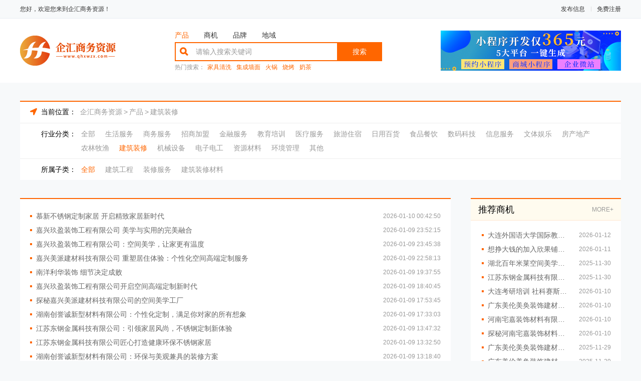

--- FILE ---
content_type: text/html; charset=utf-8
request_url: https://www.qhxwzx.com/product/cate/147
body_size: 5792
content:
<!DOCTYPE html>
<html lang="zh-CN">

<head>
    <meta charset="UTF-8" />
    <meta name="viewport" content="width=device-width, initial-scale=1.0" />
    <meta http-equiv="X-UA-Compatible" content="ie=edge" />
    <title>建筑装修_第1页_企汇商务资源</title>
    <meta name="keywords" content="企汇商务资源,综合贸易网站,B2B电子商务网站,B2B电子商务平台" />
    <meta name="description" content="企汇商务资源是国内B2B电子商务网站最集中的平台，为数千万中小企业、个人商户提供电子商务服务，有效发布信息的B2B网站平台；为广大商家提供全面的网上贸易供应、求购、展会、行情、招商、营销、产品推广等服务" />
    <link rel="shortcut icon" href="https://oss.chinaqyz.com/ico/qhxwzx.com.ico" type="image/x-icon" />
    <link rel="stylesheet" type="text/css" href="/public/css/minireset.css" />
    <link rel="stylesheet" type="text/css" href="/public/css/normalize.css" />
    <link rel="stylesheet" type="text/css" href="/public/css/swiper.min.css" />
    <link rel="stylesheet" type="text/css" href="/skin/s10/css/style.css" />
    <script type="text/javascript" src="/public/js/jquery.min.js"></script>
    <script type="text/javascript" src="/public/js/ua-parser.min.js"></script>
    <script type="text/javascript" src="/public/js/swiper.min.js"></script>
    <script type="text/javascript" src="/public/js/jquery.goup.min.js"></script>
    <script type="text/javascript" src="/public/js/lazyload.min.js"></script>
    <script type="text/javascript" src="/public/js/global.js"></script>
    <meta name="baidu-site-verification" content="code-0x7uFM9R0f" />
    <base target="_blank" />
</head>

<body>
    <div class="main">
        <div class="public-top">
            <div class="w1200">
                <div class="name">您好，欢迎您来到企汇商务资源！</div>
                <div class="item">
                    <a href="https://sso.chinaqyz.com/signin?type=b2b&ref=https%3A%2F%2Fwww.qhxwzx.com%2Fproduct%2Fcate%2F147">发布信息</a>
                    <a href="https://sso.chinaqyz.com/signup?type=b2b&ref=https%3A%2F%2Fwww.qhxwzx.com%2Fproduct%2Fcate%2F147">免费注册</a>
                </div>
            </div>
        </div>
        <div class="public-header">
            <div class="w1200">
                <div class="logo">
                    <a href="https://www.qhxwzx.com">
                        <img src="https://oss.chinaqyz.com/logo/qhxwzx.com.png" />
                    </a>
                </div>
                <div class="search">
                    <div class="menu">
                        <ul>
                            <li class="active"><a href="https://www.qhxwzx.com/product">产品</a></li>
                            <li><a href="https://www.qhxwzx.com/news">商机</a></li>
                            <li><a href="https://www.qhxwzx.com/brand">品牌</a></li>
                            <li><a href="https://www.qhxwzx.com/area">地域</a></li>
                        </ul>
                    </div>
                    <div class="form">
                        <form action="http://zhannei.baidu.com/cse/site" method="GET" target="_blank">
                            <input name="cc" type="hidden" value="www.qhxwzx.com" />
                            <input name="ie" type="hidden" value="UTF-8" />
                            <input type="text" name="q" placeholder="请输入搜索关键词" />
                            <button type="submit">搜索</button>
                        </form>
                    </div>
                    <div class="hot">
                        <span>热门搜索：</span>
                        <a href="https://www.qhxwzx.com/tag/家具清洗">家具清洗</a>
                        <a href="https://www.qhxwzx.com/tag/集成墙面">集成墙面</a>
                        <a href="https://www.qhxwzx.com/tag/火锅">火锅</a>
                        <a href="https://www.qhxwzx.com/tag/烧烤">烧烤</a>
                        <a href="https://www.qhxwzx.com/tag/奶茶">奶茶</a>
                    </div>
                </div>
                <div class="box">
                    <div class="swiper-container swiperOther">
                        <div class="swiper-wrapper">
                            <div class="swiper-slide">
                                <a>
                                    <img src="/public/images/o_01.jpg" />
                                </a>
                            </div>
                            <div class="swiper-slide">
                                <a
                                    href="https://yzf.qq.com/xv/web/static/chat/index.html?sign=37ef9b97d37457cf7317cfe64fe2e4606dbbee773e4c56db55232512781cd28c30c0e9346b72685972c96ba7960d830a8cbf97b2">
                                    <img src="/public/images/o_02.jpg" />
                                </a>
                            </div>
                        </div>
                    </div>
                </div>
                <div class="btn">
                    <i class="awesome iconbars"></i>
                </div>
            </div>
        </div>
        <div class="public-option">
            <div class="w1200">
                <div class="position">
                    <i class="awesome iconlocation-arrow"></i>
                    <span>当前位置：</span>
                    <a href="https://www.qhxwzx.com">企汇商务资源</a>
                    <b>></b>
                    <a href="https://www.qhxwzx.com/product">产品</a>
                    <b>></b>
                    <a href="https://www.qhxwzx.com/product/cate/147">建筑装修</a>
                </div>
                <div class="item">
                    <div class="row">
                        <div class="label">行业分类：</div>
                        <div class="box">
                            <a href="https://www.qhxwzx.com/product">全部</a>
                            
                            <a class=""
                                href="https://www.qhxwzx.com/product/cate/1">生活服务</a>
                            
                            <a class=""
                                href="https://www.qhxwzx.com/product/cate/14">商务服务</a>
                            
                            <a class=""
                                href="https://www.qhxwzx.com/product/cate/30">招商加盟</a>
                            
                            <a class=""
                                href="https://www.qhxwzx.com/product/cate/43">金融服务</a>
                            
                            <a class=""
                                href="https://www.qhxwzx.com/product/cate/49">教育培训</a>
                            
                            <a class=""
                                href="https://www.qhxwzx.com/product/cate/59">医疗服务</a>
                            
                            <a class=""
                                href="https://www.qhxwzx.com/product/cate/74">旅游住宿</a>
                            
                            <a class=""
                                href="https://www.qhxwzx.com/product/cate/78">日用百货</a>
                            
                            <a class=""
                                href="https://www.qhxwzx.com/product/cate/100">食品餐饮</a>
                            
                            <a class=""
                                href="https://www.qhxwzx.com/product/cate/107">数码科技</a>
                            
                            <a class=""
                                href="https://www.qhxwzx.com/product/cate/113">信息服务</a>
                            
                            <a class=""
                                href="https://www.qhxwzx.com/product/cate/128">文体娱乐</a>
                            
                            <a class=""
                                href="https://www.qhxwzx.com/product/cate/137">房产地产</a>
                            
                            <a class=""
                                href="https://www.qhxwzx.com/product/cate/140">农林牧渔</a>
                            
                            <a class="active"
                                href="https://www.qhxwzx.com/product/cate/147">建筑装修</a>
                            
                            <a class=""
                                href="https://www.qhxwzx.com/product/cate/151">机械设备</a>
                            
                            <a class=""
                                href="https://www.qhxwzx.com/product/cate/182">电子电工</a>
                            
                            <a class=""
                                href="https://www.qhxwzx.com/product/cate/189">资源材料</a>
                            
                            <a class=""
                                href="https://www.qhxwzx.com/product/cate/198">环境管理</a>
                            
                            <a class=""
                                href="https://www.qhxwzx.com/product/cate/202">其他</a>
                            
                        </div>
                    </div>
                    <div class="row">
                        <div class="label">所属子类：</div>
                        <div class="box">
                            <a class="active"
                                href="https://www.qhxwzx.com/product/cate/0">全部</a>
                            
                            <a class=""
                                href="https://www.qhxwzx.com/product/cate/148">建筑工程</a>
                            
                            <a class=""
                                href="https://www.qhxwzx.com/product/cate/149">装修服务</a>
                            
                            <a class=""
                                href="https://www.qhxwzx.com/product/cate/150">建筑装修材料</a>
                            
                        </div>
                    </div>
                </div>
            </div>
        </div>
        <div class="public-list">
            <div class="w1200">
                <div class="section">
                    
                    <div class="list">
                        <ul>
                            
                            <li>
                                <a title="慕新不锈钢定制家居 开启精致家居新时代" href="https://www.qhxwzx.com/p/28210358.html">慕新不锈钢定制家居 开启精致家居新时代</a>
                                <span>2026-01-10 00:42:50</span>
                            </li>
                            
                            <li>
                                <a title="嘉兴玖盈装饰工程有限公司 美学与实用的完美融合" href="https://www.qhxwzx.com/p/28210135.html">嘉兴玖盈装饰工程有限公司 美学与实用的完美融合</a>
                                <span>2026-01-09 23:52:15</span>
                            </li>
                            
                            <li>
                                <a title="嘉兴玖盈装饰工程有限公司：空间美学，让家更有温度" href="https://www.qhxwzx.com/p/28210117.html">嘉兴玖盈装饰工程有限公司：空间美学，让家更有温度</a>
                                <span>2026-01-09 23:45:38</span>
                            </li>
                            
                            <li>
                                <a title="嘉兴美派建材科技有限公司 重塑居住体验：个性化空间高端定制服务" href="https://www.qhxwzx.com/p/28209917.html">嘉兴美派建材科技有限公司 重塑居住体验：个性化空间高端定制服务</a>
                                <span>2026-01-09 22:58:13</span>
                            </li>
                            
                            <li>
                                <a title="南洋利华装饰 细节决定成败" href="https://www.qhxwzx.com/p/28209210.html">南洋利华装饰 细节决定成败</a>
                                <span>2026-01-09 19:37:55</span>
                            </li>
                            
                            <li>
                                <a title="嘉兴玖盈装饰工程有限公司开启空间高端定制新时代" href="https://www.qhxwzx.com/p/28208905.html">嘉兴玖盈装饰工程有限公司开启空间高端定制新时代</a>
                                <span>2026-01-09 18:40:45</span>
                            </li>
                            
                            <li>
                                <a title="探秘嘉兴美派建材科技有限公司的空间美学工厂" href="https://www.qhxwzx.com/p/28208692.html">探秘嘉兴美派建材科技有限公司的空间美学工厂</a>
                                <span>2026-01-09 17:53:45</span>
                            </li>
                            
                            <li>
                                <a title="湖南创誉诚新型材料有限公司：个性化定制，满足你对家的所有想象" href="https://www.qhxwzx.com/p/28208625.html">湖南创誉诚新型材料有限公司：个性化定制，满足你对家的所有想象</a>
                                <span>2026-01-09 17:33:03</span>
                            </li>
                            
                            <li>
                                <a title="江苏东钢金属科技有限公司：引领家居风尚，不锈钢定制新体验" href="https://www.qhxwzx.com/p/28207979.html">江苏东钢金属科技有限公司：引领家居风尚，不锈钢定制新体验</a>
                                <span>2026-01-09 13:47:32</span>
                            </li>
                            
                            <li>
                                <a title="江苏东钢金属科技有限公司匠心打造健康环保不锈钢家居" href="https://www.qhxwzx.com/p/28207917.html">江苏东钢金属科技有限公司匠心打造健康环保不锈钢家居</a>
                                <span>2026-01-09 13:32:50</span>
                            </li>
                            
                            <li>
                                <a title="湖南创誉诚新型材料有限公司：环保与美观兼具的装修方案" href="https://www.qhxwzx.com/p/28207832.html">湖南创誉诚新型材料有限公司：环保与美观兼具的装修方案</a>
                                <span>2026-01-09 13:18:40</span>
                            </li>
                            
                            <li>
                                <a title="四川万紫居建筑工程有限公司 为您筑就安心舒适重钢别墅家园" href="https://www.qhxwzx.com/p/28207614.html">四川万紫居建筑工程有限公司 为您筑就安心舒适重钢别墅家园</a>
                                <span>2026-01-09 12:20:56</span>
                            </li>
                            
                            <li>
                                <a title="南洋利华装饰 精湛工艺传承经典" href="https://www.qhxwzx.com/p/28207529.html">南洋利华装饰 精湛工艺传承经典</a>
                                <span>2026-01-09 12:00:09</span>
                            </li>
                            
                            <li>
                                <a title="四川万紫居建筑工程有限公司与重钢别墅的不解之缘" href="https://www.qhxwzx.com/p/28207437.html">四川万紫居建筑工程有限公司与重钢别墅的不解之缘</a>
                                <span>2026-01-09 11:46:38</span>
                            </li>
                            
                            <li>
                                <a title="江苏东钢金属家居有限公司 不锈钢家居定制满足多样需求" href="https://www.qhxwzx.com/p/28207206.html">江苏东钢金属家居有限公司 不锈钢家居定制满足多样需求</a>
                                <span>2026-01-09 10:59:09</span>
                            </li>
                            
                            <li>
                                <a title="广东鼎饰空间装饰工程有限公司 ：于空间美学工厂雕琢精致生活" href="https://www.qhxwzx.com/p/28207075.html">广东鼎饰空间装饰工程有限公司 ：于空间美学工厂雕琢精致生活</a>
                                <span>2026-01-09 10:12:28</span>
                            </li>
                            
                            <li>
                                <a title="大理尊豪建材有限公司 全屋定制的品质保障" href="https://www.qhxwzx.com/p/28206602.html">大理尊豪建材有限公司 全屋定制的品质保障</a>
                                <span>2026-01-09 08:54:16</span>
                            </li>
                            
                            <li>
                                <a title="江苏东钢金属科技有限公司一站式服务体验" href="https://www.qhxwzx.com/p/28206551.html">江苏东钢金属科技有限公司一站式服务体验</a>
                                <span>2026-01-09 08:35:42</span>
                            </li>
                            
                            <li>
                                <a title="湖南创益讯建筑有限公司 专注细节成就完美别墅" href="https://www.qhxwzx.com/p/28206486.html">湖南创益讯建筑有限公司 专注细节成就完美别墅</a>
                                <span>2026-01-09 08:24:48</span>
                            </li>
                            
                            <li>
                                <a title="华居不锈钢定制家居：引领现代厨房设计潮流" href="https://www.qhxwzx.com/p/28206328.html">华居不锈钢定制家居：引领现代厨房设计潮流</a>
                                <span>2026-01-09 07:53:47</span>
                            </li>
                            
                            <li>
                                <a title="华居不锈钢定制家居 实现高效空间利用方案" href="https://www.qhxwzx.com/p/28206278.html">华居不锈钢定制家居 实现高效空间利用方案</a>
                                <span>2026-01-09 07:41:51</span>
                            </li>
                            
                            <li>
                                <a title="南洋利华装饰 以专业铸就非凡居住体验" href="https://www.qhxwzx.com/p/28206216.html">南洋利华装饰 以专业铸就非凡居住体验</a>
                                <span>2026-01-09 07:16:52</span>
                            </li>
                            
                            <li>
                                <a title="无锡亿莱居装饰工程材料有限公司精选材料保障健康居住环境" href="https://www.qhxwzx.com/p/28206154.html">无锡亿莱居装饰工程材料有限公司精选材料保障健康居住环境</a>
                                <span>2026-01-09 07:01:36</span>
                            </li>
                            
                            <li>
                                <a title="湖北百年米莱空间美学装饰材料有限公司 探寻空间美学工厂的创新密码" href="https://www.qhxwzx.com/p/28205594.html">湖北百年米莱空间美学装饰材料有限公司 探寻空间美学工厂的创新密码</a>
                                <span>2026-01-09 04:57:09</span>
                            </li>
                            
                            <li>
                                <a title="重庆御墅建筑材料有限公司 引领重钢别墅潮流风尚" href="https://www.qhxwzx.com/p/28205561.html">重庆御墅建筑材料有限公司 引领重钢别墅潮流风尚</a>
                                <span>2026-01-09 04:47:35</span>
                            </li>
                            
                        </ul>
                    </div>
                    

<div class="pager">
    <ul class="pagination">
        
        <li class="disabled"><span>首页</span></li>
        

        
        <li class="disabled prev"><span>上一页</span></li>
        

        
        
        

        <li class="active"><span>1</span></li>

        
        
        
        
        <li><a href="https://www.qhxwzx.com/product/cate/147/list2.html">2</a></li>
        
        
        
        <li><a href="https://www.qhxwzx.com/product/cate/147/list3.html">3</a></li>
        
        

        
        <li class="next"><a href="https://www.qhxwzx.com/product/cate/147/list2.html">下一页</a></li>
        

        
        <li><a href="https://www.qhxwzx.com/product/cate/147/list12.html">尾页</a></li>
        
    </ul>
</div>                    
                </div>
                <div class="side">
                    <div class="row">
                        <div class="tit">
                            <div class="nam">推荐商机</div>
                            <div class="mor"><a href="https://www.qhxwzx.com/news">MORE+</a></div>
                        </div>
                        <div class="box">
                            <ul>
                                
                                <li>
                                    <a href="https://www.qhxwzx.com/n3673889.html" title="大连外国语大学国际教育学院招生咨询报名">大连外国语大学国际教育学院招生咨询报名</a>
                                    <span>2026-01-12</span>
                                </li>
                                
                                <li>
                                    <a href="https://www.qhxwzx.com/n3673755.html" title="想挣大钱的加入欣果铺子 成本低利润高">想挣大钱的加入欣果铺子 成本低利润高</a>
                                    <span>2026-01-11</span>
                                </li>
                                
                                <li>
                                    <a href="https://www.qhxwzx.com/n3673552.html" title="湖北百年米莱空间美学装饰材料有限公司：精细施工，品质保证每一处细节">湖北百年米莱空间美学装饰材料有限公司：精细施工，品质保证每一处细节</a>
                                    <span>2025-11-30</span>
                                </li>
                                
                                <li>
                                    <a href="https://www.qhxwzx.com/n3673480.html" title="江苏东钢金属科技有限公司创新设计重塑不锈钢家居美学">江苏东钢金属科技有限公司创新设计重塑不锈钢家居美学</a>
                                    <span>2025-11-30</span>
                                </li>
                                
                                <li>
                                    <a href="https://www.qhxwzx.com/n3673397.html" title="大连考研培训 社科赛斯考研专业辅导机构">大连考研培训 社科赛斯考研专业辅导机构</a>
                                    <span>2026-01-10</span>
                                </li>
                                
                                <li>
                                    <a href="https://www.qhxwzx.com/n3673259.html" title="广东美伦美奂装饰建材有限公司：全屋定制一站式服务">广东美伦美奂装饰建材有限公司：全屋定制一站式服务</a>
                                    <span>2026-01-10</span>
                                </li>
                                
                                <li>
                                    <a href="https://www.qhxwzx.com/n3673246.html" title="河南宅嘉装饰材料有限公司 让每一寸空间都焕发光彩">河南宅嘉装饰材料有限公司 让每一寸空间都焕发光彩</a>
                                    <span>2026-01-10</span>
                                </li>
                                
                                <li>
                                    <a href="https://www.qhxwzx.com/n3673242.html" title="探秘河南宅嘉装饰材料有限公司的空间美学工厂">探秘河南宅嘉装饰材料有限公司的空间美学工厂</a>
                                    <span>2026-01-10</span>
                                </li>
                                
                                <li>
                                    <a href="https://www.qhxwzx.com/n3673236.html" title="广东美伦美奂装饰建材有限公司：创新设计重塑居住环境">广东美伦美奂装饰建材有限公司：创新设计重塑居住环境</a>
                                    <span>2025-11-29</span>
                                </li>
                                
                                <li>
                                    <a href="https://www.qhxwzx.com/n3673230.html" title="广东美伦美奂装饰建材有限公司：环保材料筑就健康生活">广东美伦美奂装饰建材有限公司：环保材料筑就健康生活</a>
                                    <span>2025-11-29</span>
                                </li>
                                
                            </ul>
                        </div>
                    </div>
                    <div class="row">
                        <div class="tit">
                            <div class="nam">诚信品牌</div>
                            <div class="mor"><a href="https://www.qhxwzx.com/brand">MORE+</a></div>
                        </div>
                        <div class="box">
                            <ul>
                                
                                
                                <li>
                                    <a href="https://www.qhxwzx.com/firm/bxgq7mkl11/1920187.html"
                                        title="上海百纯贸易有限公司">上海百纯贸易有限公司</a>
                                    <span>上海 / 上海</span>
                                </li>
                                
                                
                                <li>
                                    <a href="https://www.qhxwzx.com/firm/yv5lyd1ht4/1920186.html"
                                        title="湖南创益讯建筑有限公司">湖南创益讯建筑有限公司</a>
                                    <span>湖南 / 郴州</span>
                                </li>
                                
                                
                                <li>
                                    <a href="https://www.qhxwzx.com/firm/hsehgicq0z/1920185.html"
                                        title="河南宅嘉装饰材料有限公司">河南宅嘉装饰材料有限公司</a>
                                    <span>河南 / 开封</span>
                                </li>
                                
                                
                                <li>
                                    <a href="https://www.qhxwzx.com/firm/jihwwybze7/1920183.html"
                                        title="广东鼎饰空间装饰工程有限公司">广东鼎饰空间装饰工程有限公司</a>
                                    <span>广东 / 佛山</span>
                                </li>
                                
                                
                                <li>
                                    <a href="https://www.qhxwzx.com/firm/zh3fpv1hlw/1920182.html"
                                        title="重庆御墅建筑材料有限公司">重庆御墅建筑材料有限公司</a>
                                    <span>重庆 / 重庆城区</span>
                                </li>
                                
                                
                                <li>
                                    <a href="https://www.qhxwzx.com/firm/cud4bealap/1920181.html"
                                        title="嘉兴美派建材">嘉兴美派建材</a>
                                    <span>浙江 / 嘉兴</span>
                                </li>
                                
                                
                                <li>
                                    <a href="https://www.qhxwzx.com/firm/nffhq9yqs7/1920179.html"
                                        title="百年豪庭">百年豪庭</a>
                                    <span>江苏 / 苏州</span>
                                </li>
                                
                                
                                <li>
                                    <a href="https://www.qhxwzx.com/firm/hkkhqvxmox/1920178.html"
                                        title="精匠饰家">精匠饰家</a>
                                    <span>广东 / 广州</span>
                                </li>
                                
                                
                                <li>
                                    <a href="https://www.qhxwzx.com/firm/c31hkeax80/1920177.html"
                                        title="南通宏域全宅">南通宏域全宅</a>
                                    <span>江苏 / 南通</span>
                                </li>
                                
                                
                                <li>
                                    <a href="https://www.qhxwzx.com/firm/pz292neac5/1920176.html"
                                        title="雅居美家">雅居美家</a>
                                    <span>广东 / 佛山</span>
                                </li>
                                
                            </ul>
                        </div>
                    </div>
                </div>
            </div>
        </div>
        <div class="public-footer">
            <div class="w1200">
                <div class="letter">
                    <span>按字母分类：</span>
                    
                    
                    <a href="https://www.qhxwzx.com/zimu/a">A</a>
                    
                    <a href="https://www.qhxwzx.com/zimu/b">B</a>
                    
                    <a href="https://www.qhxwzx.com/zimu/c">C</a>
                    
                    <a href="https://www.qhxwzx.com/zimu/d">D</a>
                    
                    <a href="https://www.qhxwzx.com/zimu/e">E</a>
                    
                    <a href="https://www.qhxwzx.com/zimu/f">F</a>
                    
                    <a href="https://www.qhxwzx.com/zimu/g">G</a>
                    
                    <a href="https://www.qhxwzx.com/zimu/h">H</a>
                    
                    <a href="https://www.qhxwzx.com/zimu/i">I</a>
                    
                    <a href="https://www.qhxwzx.com/zimu/j">J</a>
                    
                    <a href="https://www.qhxwzx.com/zimu/k">K</a>
                    
                    <a href="https://www.qhxwzx.com/zimu/l">L</a>
                    
                    <a href="https://www.qhxwzx.com/zimu/m">M</a>
                    
                    <a href="https://www.qhxwzx.com/zimu/n">N</a>
                    
                    <a href="https://www.qhxwzx.com/zimu/o">O</a>
                    
                    <a href="https://www.qhxwzx.com/zimu/p">P</a>
                    
                    <a href="https://www.qhxwzx.com/zimu/q">Q</a>
                    
                    <a href="https://www.qhxwzx.com/zimu/r">R</a>
                    
                    <a href="https://www.qhxwzx.com/zimu/s">S</a>
                    
                    <a href="https://www.qhxwzx.com/zimu/t">T</a>
                    
                    <a href="https://www.qhxwzx.com/zimu/u">U</a>
                    
                    <a href="https://www.qhxwzx.com/zimu/v">V</a>
                    
                    <a href="https://www.qhxwzx.com/zimu/w">W</a>
                    
                    <a href="https://www.qhxwzx.com/zimu/x">X</a>
                    
                    <a href="https://www.qhxwzx.com/zimu/y">Y</a>
                    
                    <a href="https://www.qhxwzx.com/zimu/z">Z</a>
                    
                </div>
                <div class="menu">
                    <a href="https://www.qhxwzx.com/about.html">关于我们</a>
                    <a href="https://www.qhxwzx.com/contact.html">联系我们</a>
                    <a href="https://www.qhxwzx.com/service.html">招商服务</a>
                    <a href="https://www.qhxwzx.com/agreement.html">使用协议</a>
                    <a href="https://www.qhxwzx.com/copyright.html">版权隐私</a>
                    <a href="https://www.qhxwzx.com/sitemap.html">最近更新</a>
                    <a href="https://www.qhxwzx.com/sitemap.xml">网站地图</a>
                    <a href="https://sso.chinaqyz.com/signup?type=b2b&ref=https%3A%2F%2Fwww.qhxwzx.com%2Fproduct%2Fcate%2F147">发布信息</a>
                    <a href="https://sso.chinaqyz.com/signup?type=b2b&ref=https%3A%2F%2Fwww.qhxwzx.com%2Fproduct%2Fcate%2F147">免费注册</a>
                </div>
                <div class="ewm">
                    <div class="col">
                        <img src="https://www.qhxwzx.com/qrcode?height=130&amp;text=https%3A%2F%2Fwww.qhxwzx.com&amp;width=130" />
                        <p>手机网站</p>
                    </div>
                    <div class="col">
                        <img src="https://www.qhxwzx.com/qrcode?height=130&amp;text=%E6%9A%82%E6%97%A0%E5%86%85%E5%AE%B9&amp;width=130" />
                        <p>客服微信</p>
                    </div>
                </div>
                <div class="info">
                    <p>Copyright © 2010-2020 企汇商务资源 版权所有</p>
                    
                </div>
            </div>
        </div>
    </div>
    <script type="text/javascript" src="/skin/s10/js/public.js"></script>
    <script type="text/javascript" src="https://js.users.51.la/20972063.js"></script>
	<div class="cnzz">
        <script type="text/javascript" src="https://v1.cnzz.com/z_stat.php?id=1279470533&web_id=1279470533"></script>
    </div>
    
</body>

</html>

--- FILE ---
content_type: text/css; charset=utf-8
request_url: https://www.qhxwzx.com/skin/s10/css/style.css
body_size: 21370
content:
@import url("https://at.alicdn.com/t/font_2186317_akxkwq515gf.css");
body,
html {
  font-family: "Microsoft Yahei", "\5FAE\8F6F\96C5\9ED1", Arial, "Hiragino Sans GB", "\5B8B\4F53";
  background: #f7f9fa;
}
@media screen and (max-width: 640px) {
  body,
  html {
    font-size: calc(100vw / 3.75);
  }
}
* {
  word-wrap: break-word;
  outline: none;
}
a {
  text-decoration: none;
}
b {
  font-weight: normal;
}
img {
  display: block;
}
input::-webkit-input-placeholder {
  /* WebKit, Blink, Edge */
  color: #999;
}
input::-moz-placeholder {
  /* Mozilla Firefox 19+ */
  color: #999;
}
textarea::-webkit-input-placeholder {
  /* WebKit, Blink, Edge */
  color: #999;
  font-family: "Microsoft Yahei", "\5FAE\8F6F\96C5\9ED1", Arial, "Hiragino Sans GB", "\5B8B\4F53";
}
textarea::-moz-placeholder {
  /* Mozilla Firefox 19+ */
  color: #999;
  font-family: "Microsoft Yahei", "\5FAE\8F6F\96C5\9ED1", Arial, "Hiragino Sans GB", "\5B8B\4F53";
}
.main {
  display: -webkit-box;
  display: flex;
  -webkit-box-orient: vertical;
  -webkit-box-direction: normal;
          flex-direction: column;
}
.w1200 {
  width: 1200px;
  margin: 0 auto;
}
.public-top {
  width: 100%;
  background: #f7f9fa;
  border-bottom: 1px solid #e8edf2;
}
.public-top .w1200 {
  display: -webkit-box;
  display: flex;
  -webkit-box-pack: justify;
          justify-content: space-between;
  font-size: 12px;
  line-height: 36px;
}
.public-top .w1200 .name {
  color: #333;
}
.public-top .w1200 .item {
  display: -webkit-box;
  display: flex;
}
.public-top .w1200 .item a {
  margin: 0 0 0 24px;
  color: #333;
  -webkit-transition: all 0.3s;
  transition: all 0.3s;
  position: relative;
}
.public-top .w1200 .item a:nth-child(1):before {
  display: none;
}
.public-top .w1200 .item a:hover {
  color: #ff6600;
}
.public-top .w1200 .item a:before {
  position: absolute;
  left: -12px;
  top: 50%;
  margin-top: -5px;
  content: "";
  width: 1px;
  height: 10px;
  background: #ddd;
}
@media screen and (max-width: 640px) {
  .public-top {
    display: none;
  }
}
.public-header {
  width: 100%;
  background: #fff;
  z-index: 1;
}
.public-header .w1200 {
  display: -webkit-box;
  display: flex;
  -webkit-box-align: center;
          align-items: center;
  -webkit-box-pack: justify;
          justify-content: space-between;
  padding: 24px 0;
}
.public-header .w1200 .logo a {
  display: -webkit-box;
  display: flex;
}
.public-header .w1200 .logo a img {
  max-width: 300px;
  max-height: 60px;
}
.public-header .w1200 .search {
  width: 414px;
  margin: 0 80px;
}
.public-header .w1200 .search .menu {
  margin: 0 0 6px 0;
}
.public-header .w1200 .search .menu ul {
  display: -webkit-box;
  display: flex;
}
.public-header .w1200 .search .menu ul li {
  font-size: 14px;
  margin: 0 15px;
}
.public-header .w1200 .search .menu ul li.active a {
  color: #ff6600;
}
.public-header .w1200 .search .menu ul li:hover a {
  color: #ff6600;
}
.public-header .w1200 .search .menu ul li:nth-child(1) {
  margin-left: 0;
}
.public-header .w1200 .search .menu ul li a {
  color: #333;
}
.public-header .w1200 .search .form {
  position: relative;
}
.public-header .w1200 .search .form:before {
  position: absolute;
  left: 10px;
  top: 50%;
  margin-top: -8px;
  content: "\ecec";
  font-family: "awesome";
  font-size: 16px;
  line-height: 1;
  font-weight: bold;
  color: #ff6600;
}
.public-header .w1200 .search .form form {
  display: -webkit-box;
  display: flex;
}
.public-header .w1200 .search .form form input {
  -webkit-box-flex: 1;
          flex: 1;
  max-width: 400px;
  line-height: 34px;
  border: 2px solid #ff6600;
  border-right: none;
  font-size: 14px;
  padding: 0 10px 0 40px;
}
.public-header .w1200 .search .form form button {
  font-size: 14px;
  background: #ff6600;
  color: #fff;
  border: none;
  width: 90px;
  cursor: pointer;
}
.public-header .w1200 .search .hot {
  margin: 6px 0 0 0;
  display: -webkit-box;
  display: flex;
  font-size: 12px;
}
.public-header .w1200 .search .hot span {
  margin: 0 5px 0 0;
  color: #999;
}
.public-header .w1200 .search .hot a {
  margin: 0 10px 0 0;
  color: #ff6600;
}
.public-header .w1200 .box {
  width: 360px;
  position: relative;
}
.public-header .w1200 .box .swiper-container {
  width: 100%;
}
.public-header .w1200 .box .swiper-container .swiper-slide {
  width: 100%;
}
.public-header .w1200 .btn {
  display: none;
}
@media screen and (max-width: 640px) {
  .public-header {
    font-size: 12px;
  }
  .public-header .w1200 {
    width: 100%;
    padding: 15px 4%;
    position: relative;
  }
  .public-header .w1200 .logo a img {
    height: 34px;
  }
  .public-header .w1200 .search {
    width: 100%;
  }
  .public-header .w1200 .search .menu {
    position: absolute;
    left: 0;
    top: 64px;
    width: 100%;
    padding: 0 4%;
    background: #f2f2f2;
    box-shadow: 0 4px 4px #eee;
    display: none;
  }
  .public-header .w1200 .search .menu ul {
    flex-wrap: wrap;
  }
  .public-header .w1200 .search .menu ul li {
    width: 100%;
    margin: 0;
    font-size: 16px;
    border-bottom: 1px solid #e8e8e8;
  }
  .public-header .w1200 .search .menu ul li:last-child {
    border: none;
  }
  .public-header .w1200 .search .menu ul li a {
    display: block;
    line-height: 48px;
  }
  .public-header .w1200 .search .form {
    display: none;
  }
  .public-header .w1200 .search .hot {
    display: none;
  }
  .public-header .w1200 .box {
    display: none;
  }
  .public-header .w1200 .btn {
    display: block;
  }
  .public-header .w1200 .btn i {
    font-size: 32px;
    line-height: 1;
    color: #666;
  }
}
.index-column {
  width: 100%;
}
.index-column .w1200 .row {
  margin: 36px 0 0 0;
}
.index-column .w1200 .row .tit {
  display: -webkit-box;
  display: flex;
  -webkit-box-align: center;
          align-items: center;
  -webkit-box-pack: justify;
          justify-content: space-between;
  border-bottom: 1px solid #ffe7d0;
  border-top: 2px solid #ff6501;
  background: #fffbef;
  line-height: 42px;
  padding: 0 15px;
}
.index-column .w1200 .row .tit .nam {
  font-size: 18px;
}
.index-column .w1200 .row .tit .itm {
  font-size: 12px;
  color: #999;
  display: -webkit-box;
  display: flex;
}
.index-column .w1200 .row .tit .itm span {
  margin: 0 0 0 15px;
  cursor: pointer;
}
.index-column .w1200 .row .tit .itm span:hover {
  color: #ff6600;
}
.index-column .w1200 .row .box {
  padding: 20px;
  display: -webkit-box;
  display: flex;
  background: #fff;
}
.index-column .w1200 .row .box .col {
  width: 360px;
  margin: 0 40px 0 0;
}
.index-column .w1200 .row .box .col:last-child {
  margin: 0;
}
.index-column .w1200 .row .box .col .sub {
  border-bottom: 1px solid #ddd;
  padding: 0 0 10px 0;
}
.index-column .w1200 .row .box .col .sub ul {
  display: -webkit-box;
  display: flex;
  flex-wrap: wrap;
}
.index-column .w1200 .row .box .col .sub ul li {
  margin: 0 15px 0 0;
  line-height: 1.8;
}
.index-column .w1200 .row .box .col .sub ul li a {
  font-size: 14px;
  color: #333;
}
.index-column .w1200 .row .box .col .sub ul li a:hover {
  color: #ff6600;
}
.index-column .w1200 .row .box .col .lis {
  padding: 10px 0 0 0;
}
.index-column .w1200 .row .box .col .lis ul {
  min-height: 280px;
}
.index-column .w1200 .row .box .col .lis ul li {
  display: -webkit-box;
  display: flex;
  -webkit-box-align: center;
          align-items: center;
  position: relative;
}
.index-column .w1200 .row .box .col .lis ul li:before {
  position: absolute;
  left: 2px;
  top: 50%;
  margin-top: -2px;
  content: "";
  width: 4px;
  height: 4px;
  background: #ff6600;
}
.index-column .w1200 .row .box .col .lis ul li a {
  -webkit-box-flex: 1;
          flex: 1;
  color: #999;
  font-size: 14px;
  line-height: 2;
  overflow: hidden;
  text-overflow: ellipsis;
  white-space: nowrap;
  color: #666;
  padding: 0 0 0 14px;
}
.index-column .w1200 .row .box .col .lis ul li a:hover {
  color: #ff6600;
}
.index-column .w1200 .row .box .col .lis ul li span {
  font-size: 12px;
  color: #999;
  margin: 0 0 0 20px;
}
@media screen and (max-width: 640px) {
  .index-column {
    font-size: 12px;
  }
  .index-column .w1200 {
    width: 100%;
  }
  .index-column .w1200 .row {
    margin: 20px 0 0 0;
  }
  .index-column .w1200 .row .tit {
    padding: 0 4%;
  }
  .index-column .w1200 .row .box {
    flex-wrap: wrap;
    padding: 20px 4%;
  }
  .index-column .w1200 .row .box .col {
    width: 100%;
    margin: 20px 0 0 0;
  }
  .index-column .w1200 .row .box .col:last-child {
    margin: 20px 0 0 0;
  }
  .index-column .w1200 .row .box .col:nth-child(1) {
    margin: 0;
  }
  .index-column .w1200 .row .box .col .lis ul {
    min-height: auto;
  }
}
.index-links {
  width: 100%;
}
.index-links .w1200 {
  padding: 36px 0 0 0;
}
.index-links .w1200 .title {
  display: -webkit-box;
  display: flex;
  border-bottom: 2px solid #ff6600;
}
.index-links .w1200 .title span {
  background: #ff6600;
  color: #fff;
  font-size: 15px;
  line-height: 2;
  padding: 0 20px;
  border-top-left-radius: 5px;
  border-top-right-radius: 5px;
}
.index-links .w1200 .package {
  display: -webkit-box;
  display: flex;
  flex-wrap: wrap;
  padding: 10px 0 0 0;
}
.index-links .w1200 .package a {
  font-size: 12px;
  color: #999;
  line-height: 1;
  margin: 10px 10px 0 10px;
  -webkit-transition: all 0.3s;
  transition: all 0.3s;
}
.index-links .w1200 .package a:hover {
  color: #ff6600;
}
@media screen and (max-width: 640px) {
  .index-links {
    display: none;
  }
}
.public-footer {
  background: #fff;
  width: 100%;
  margin: 36px 0 0 0;
  border-top: 1px solid #eee;
}
.public-footer .w1200 .letter {
  display: -webkit-box;
  display: flex;
  -webkit-box-pack: center;
          justify-content: center;
  border-bottom: 1px solid #f5f5f5;
  font-size: 14px;
  line-height: 4;
  color: #333;
}
.public-footer .w1200 .letter a {
  font-weight: bold;
  margin: 0 0 0 15px;
  color: #666;
  -webkit-transition: all 0.3s;
  transition: all 0.3s;
}
.public-footer .w1200 .letter a:hover {
  color: #f64400;
}
.public-footer .w1200 .menu {
  display: -webkit-box;
  display: flex;
  -webkit-box-pack: center;
          justify-content: center;
  line-height: 3;
  font-size: 13px;
  margin: 15px 0 0 0;
}
.public-footer .w1200 .menu a {
  margin: 0 15px;
  color: #666;
  -webkit-transition: all 0.3s;
  transition: all 0.3s;
  position: relative;
}
.public-footer .w1200 .menu a:hover {
  color: #f64400;
}
.public-footer .w1200 .menu a:last-child:after {
  display: none;
}
.public-footer .w1200 .menu a:after {
  position: absolute;
  top: 50%;
  right: -15px;
  margin-top: -5px;
  content: "";
  width: 1px;
  height: 10px;
  background: #ddd;
}
.public-footer .w1200 .ewm {
  display: -webkit-box;
  display: flex;
  -webkit-box-pack: center;
          justify-content: center;
}
.public-footer .w1200 .ewm .col p {
  text-align: center;
  font-size: 12px;
  color: #666;
}
.public-footer .w1200 .info {
  font-size: 12px;
  padding: 25px 0;
}
.public-footer .w1200 .info p {
  text-align: center;
  color: #666;
  line-height: 2;
}
.public-footer .w1200 .info p a {
  color: #666;
}
@media screen and (max-width: 640px) {
  .public-footer {
    font-size: 12px;
    margin: 20px 0 0 0;
  }
  .public-footer .w1200 {
    width: 100%;
    padding: 20px 4%;
  }
  .public-footer .w1200 .letter {
    flex-wrap: wrap;
    line-height: 2;
    padding: 0 0 14px 0;
  }
  .public-footer .w1200 .menu {
    flex-wrap: wrap;
    line-height: 2;
  }
  .public-footer .w1200 .menu a {
    margin: 0 7px;
  }
  .public-footer .w1200 .menu a:after {
    display: none;
  }
  .public-footer .w1200 .info {
    padding: 20px 0 0 0;
  }
}
.public-list {
  width: 100%;
  margin: 36px 0 0 0;
}
.public-list .w1200 {
  display: -webkit-box;
  display: flex;
  -webkit-box-pack: justify;
          justify-content: space-between;
}
.public-list .w1200 .section {
  width: 860px;
}
.public-list .w1200 .section .list {
  border-top: 2px solid #ff6501;
  background: #fff;
}
.public-list .w1200 .section .list ul {
  padding: 20px;
}
.public-list .w1200 .section .list ul li {
  display: -webkit-box;
  display: flex;
  -webkit-box-align: center;
          align-items: center;
  position: relative;
}
.public-list .w1200 .section .list ul li:before {
  position: absolute;
  left: 0;
  top: 50%;
  margin-top: -2px;
  content: "";
  width: 4px;
  height: 4px;
  background: #ff6600;
}
.public-list .w1200 .section .list ul li a {
  -webkit-box-flex: 1;
          flex: 1;
  color: #999;
  font-size: 14px;
  line-height: 2;
  overflow: hidden;
  text-overflow: ellipsis;
  white-space: nowrap;
  color: #666;
  padding: 0 0 0 12px;
}
.public-list .w1200 .section .list ul li a:hover {
  color: #ff6600;
}
.public-list .w1200 .section .list ul li span {
  font-size: 12px;
  color: #999;
  margin: 0 0 0 20px;
}
.public-list .w1200 .section .pager {
  margin: 20px 0 0 0;
}
.public-list .w1200 .section .pager .pagination {
  display: -webkit-box;
  display: flex;
  -webkit-box-pack: center;
          justify-content: center;
}
.public-list .w1200 .section .pager .pagination li {
  height: 32px;
  margin: 0 5px;
  cursor: pointer;
}
.public-list .w1200 .section .pager .pagination li.disabled {
  cursor: not-allowed;
}
.public-list .w1200 .section .pager .pagination li.active span,
.public-list .w1200 .section .pager .pagination li.active a {
  color: #fff;
  background: #ff6600;
  border: 1px solid #ff6600;
}
.public-list .w1200 .section .pager .pagination li span,
.public-list .w1200 .section .pager .pagination li a {
  display: block;
  line-height: 30px;
  padding: 0 10px;
  text-align: center;
  font-size: 14px;
  color: #333;
  background: #fff;
  -webkit-transition: all 0.3s;
  transition: all 0.3s;
  border-radius: 2px;
  border: 1px solid #f2f2f2;
}
.public-list .w1200 .section .pager .pagination li a:hover {
  color: #fff;
  background: #ff6600;
  border: 1px solid #ff6600;
}
.public-list .w1200 .section .error {
  height: 730px;
  display: -webkit-box;
  display: flex;
  -webkit-box-orient: vertical;
  -webkit-box-direction: normal;
          flex-direction: column;
  -webkit-box-align: center;
          align-items: center;
  -webkit-box-pack: center;
          justify-content: center;
}
.public-list .w1200 .section .error p {
  line-height: 1;
}
.public-list .w1200 .section .error p:nth-child(1) {
  font-size: 30px;
  display: -webkit-box;
  display: flex;
  -webkit-box-align: center;
          align-items: center;
}
.public-list .w1200 .section .error p:nth-child(1) i {
  font-size: 34px;
  line-height: 1;
  color: red;
  margin: 0 10px 0 0;
}
.public-list .w1200 .section .error p:nth-child(2) {
  font-size: 16px;
  margin: 20px 0 0 0;
}
.public-list .w1200 .section .view {
  font-size: 16px;
  line-height: 2;
  letter-spacing: 1px;
  color: #666;
}
.public-list .w1200 .section .view p {
  text-indent: 2em;
}
.public-list .w1200 .section .view img {
  margin: 0 auto;
}
.public-list .w1200 .section .view #mapbox {
  width: 100%;
  height: 500px;
  border: 4px solid #fff;
}
.public-list .w1200 .section .view #mapbox p {
  text-indent: 0;
}
.public-list .w1200 .side {
  width: 300px;
}
.public-list .w1200 .side .row {
  margin: 20px 0 0 0;
}
.public-list .w1200 .side .row:nth-child(1) {
  margin: 0;
}
.public-list .w1200 .side .row .tit {
  display: -webkit-box;
  display: flex;
  -webkit-box-align: center;
          align-items: center;
  -webkit-box-pack: justify;
          justify-content: space-between;
  border-bottom: 1px solid #ffe7d0;
  border-top: 2px solid #ff6501;
  background: #fffbef;
  line-height: 42px;
  padding: 0 15px;
}
.public-list .w1200 .side .row .tit .nam {
  font-size: 18px;
}
.public-list .w1200 .side .row .tit .mor {
  font-size: 12px;
}
.public-list .w1200 .side .row .tit .mor a {
  color: #999;
}
.public-list .w1200 .side .row .tit .mor a:hover {
  color: #ff6600;
}
.public-list .w1200 .side .row .box {
  padding: 15px 20px;
  background: #fff;
}
.public-list .w1200 .side .row .box ul li {
  display: -webkit-box;
  display: flex;
  -webkit-box-align: center;
          align-items: center;
  position: relative;
}
.public-list .w1200 .side .row .box ul li:before {
  position: absolute;
  left: 2px;
  top: 50%;
  margin-top: -2px;
  content: "";
  width: 4px;
  height: 4px;
  background: #ff6600;
}
.public-list .w1200 .side .row .box ul li a {
  -webkit-box-flex: 1;
          flex: 1;
  color: #999;
  font-size: 14px;
  line-height: 2;
  overflow: hidden;
  text-overflow: ellipsis;
  white-space: nowrap;
  color: #666;
  padding: 0 0 0 14px;
}
.public-list .w1200 .side .row .box ul li a:hover {
  color: #ff6600;
}
.public-list .w1200 .side .row .box ul li span {
  font-size: 12px;
  color: #999;
  margin: 0 0 0 20px;
}
.public-list .w1200 .side .menu {
  border-top: 1px solid #eee;
}
.public-list .w1200 .side .menu ul li {
  border-bottom: 1px solid #eee;
}
.public-list .w1200 .side .menu ul li a {
  display: -webkit-box;
  display: flex;
  -webkit-box-align: center;
          align-items: center;
  padding: 0 20px;
}
.public-list .w1200 .side .menu ul li a:hover span {
  color: #ff6600;
}
.public-list .w1200 .side .menu ul li a:hover i {
  color: #ff6600;
}
.public-list .w1200 .side .menu ul li a.active {
  background: #ff6600;
}
.public-list .w1200 .side .menu ul li a.active span {
  color: #fff;
}
.public-list .w1200 .side .menu ul li a.active i {
  color: #fff;
}
.public-list .w1200 .side .menu ul li a span {
  line-height: 46px;
  -webkit-box-flex: 1;
          flex: 1;
  font-size: 15px;
  color: #333;
  -webkit-transition: all 0.3s;
  transition: all 0.3s;
}
.public-list .w1200 .side .menu ul li a i {
  font-size: 14px;
  line-height: 1;
  color: #999;
  -webkit-transition: all 0.3s;
  transition: all 0.3s;
}
@media screen and (max-width: 640px) {
  .public-list {
    margin: 20px 0 0 0;
  }
  .public-list .w1200 {
    width: 100%;
    flex-wrap: wrap;
  }
  .public-list .w1200 .section {
    width: 100%;
  }
  .public-list .w1200 .section .pager .pagination li {
    display: none;
  }
  .public-list .w1200 .section .pager .pagination li.prev,
  .public-list .w1200 .section .pager .pagination li.next {
    display: block;
  }
  .public-list .w1200 .section .error {
    height: 300px;
  }
  .public-list .w1200 .section .error p:nth-child(1) {
    font-size: 20px;
  }
  .public-list .w1200 .section .error p:nth-child(1) i {
    font-size: 24px;
  }
  .public-list .w1200 .section .error p:nth-child(2) {
    font-size: 16px;
    margin: 20px 0 0 0;
  }
  .public-list .w1200 .section .view {
    padding: 0 4%;
  }
  .public-list .w1200 .side {
    width: 100%;
    margin: 20px 0 0 0;
  }
}
.public-option {
  width: 100%;
  margin: 36px 0 0 0;
}
.public-option .w1200 {
  border-top: 2px solid #ff6600;
  background: #fff;
}
.public-option .w1200 .position {
  padding: 0 20px;
  font-size: 12px;
  line-height: 42px;
  overflow: hidden;
  text-overflow: ellipsis;
  white-space: nowrap;
}
.public-option .w1200 .position i {
  color: #ff6600;
  font-size: 14px;
  line-height: 14px;
}
.public-option .w1200 .position span {
  font-size: 14px;
  line-height: 14px;
  margin: 0 5px;
}
.public-option .w1200 .position a {
  font-size: 14px;
  line-height: 14px;
  color: #999;
  -webkit-transition: all 0.3s;
  transition: all 0.3s;
}
.public-option .w1200 .position a:hover {
  color: #ff6600;
}
.public-option .w1200 .position b {
  font-size: 14px;
  line-height: 14px;
  color: #999;
}
.public-option .w1200 .item .row {
  border-top: 1px solid #eee;
  padding: 7px 20px;
  display: -webkit-box;
  display: flex;
}
.public-option .w1200 .item .row .label {
  width: 92px;
  margin: 0 10px 0 0;
  font-size: 14px;
  line-height: 2;
  text-align: right;
}
.public-option .w1200 .item .row .box {
  -webkit-box-flex: 1;
          flex: 1;
  display: -webkit-box;
  display: flex;
  flex-wrap: wrap;
}
.public-option .w1200 .item .row .box a {
  font-size: 14px;
  line-height: 2;
  margin: 0 20px 0 0;
  color: #999;
  -webkit-transition: all 0.3s;
  transition: all 0.3s;
}
.public-option .w1200 .item .row .box a.active {
  color: #ff6600;
}
.public-option .w1200 .item .row .box a:hover {
  color: #ff6600;
}
@media screen and (max-width: 640px) {
  .public-option {
    margin: 20px 0 0 0;
  }
  .public-option .w1200 {
    width: 100%;
  }
  .public-option .w1200 .position {
    padding: 0 4%;
  }
  .public-option .w1200 .item .row .label {
    display: none;
  }
}
.area-view {
  width: 100%;
  margin: 36px 0 0 0;
  z-index: 1;
}
.area-view .w1200 {
  background: #fff;
  padding: 20px;
}
.area-view .w1200 .province {
  display: -webkit-box;
  display: flex;
  flex-wrap: wrap;
  margin: 0 0 20px 0;
}
.area-view .w1200 .province a {
  font-size: 16px;
  line-height: 2;
  color: #ff6600;
  letter-spacing: 1px;
  margin: 0 20px 0 0;
}
.area-view .w1200 .city {
  padding: 10px 0;
  border-top: 1px dashed #ddd;
  display: -webkit-box;
  display: flex;
  flex-wrap: wrap;
  font-size: 14px;
  line-height: 2;
}
.area-view .w1200 .city:last-child {
  padding: 10px 0 0 0;
}
.area-view .w1200 .city span {
  font-weight: bold;
}
.area-view .w1200 .city a {
  margin: 0 10px 0 0;
  color: #999;
  -webkit-transition: all 0.3s;
  transition: all 0.3s;
}
.area-view .w1200 .city a:hover {
  color: #ff6600;
}
@media screen and (max-width: 640px) {
  .area-view {
    font-size: 12px;
    margin: 20px 0 0 0;
  }
  .area-view .w1200 {
    width: 100%;
    padding: 14px 4%;
  }
}
.cnzz {
  width: 100%;
  overflow: hidden;
  height: 0;
}


--- FILE ---
content_type: text/css
request_url: https://at.alicdn.com/t/font_2186317_akxkwq515gf.css
body_size: 194493
content:
@font-face {font-family: "awesome";
  src: url('//at.alicdn.com/t/font_2186317_akxkwq515gf.eot?t=1604655566891'); /* IE9 */
  src: url('//at.alicdn.com/t/font_2186317_akxkwq515gf.eot?t=1604655566891#iefix') format('embedded-opentype'), /* IE6-IE8 */
  url('[data-uri]') format('woff2'),
  url('//at.alicdn.com/t/font_2186317_akxkwq515gf.woff?t=1604655566891') format('woff'),
  url('//at.alicdn.com/t/font_2186317_akxkwq515gf.ttf?t=1604655566891') format('truetype'), /* chrome, firefox, opera, Safari, Android, iOS 4.2+ */
  url('//at.alicdn.com/t/font_2186317_akxkwq515gf.svg?t=1604655566891#awesome') format('svg'); /* iOS 4.1- */
}

.awesome {
  font-family: "awesome" !important;
  font-size: 16px;
  font-style: normal;
  -webkit-font-smoothing: antialiased;
  -moz-osx-font-smoothing: grayscale;
}

.iconscroll:before {
  content: "\ecdd";
}

.iconschool:before {
  content: "\ecde";
}

.iconrepublican:before {
  content: "\ecdf";
}

.iconsave1:before {
  content: "\ece0";
}

.iconsatellite:before {
  content: "\ece1";
}

.iconsad-tear1:before {
  content: "\ece2";
}

.iconsd-card:before {
  content: "\ece3";
}

.iconsearch-dollar:before {
  content: "\ece4";
}

.iconsearch-location:before {
  content: "\ece5";
}

.iconrunning:before {
  content: "\ece6";
}

.iconsearch-minus:before {
  content: "\ece7";
}

.iconsearch-plus:before {
  content: "\ece8";
}

.iconseedling:before {
  content: "\ece9";
}

.iconshapes:before {
  content: "\ecea";
}

.iconshare:before {
  content: "\eceb";
}

.iconsearch:before {
  content: "\ecec";
}

.iconshare-alt:before {
  content: "\eced";
}

.iconserver:before {
  content: "\ecee";
}

.iconshekel-sign:before {
  content: "\ecef";
}

.iconshipping-fast:before {
  content: "\ecf0";
}

.iconshare-alt-square:before {
  content: "\ecf1";
}

.iconshare-square1:before {
  content: "\ecf2";
}

.iconshield-alt:before {
  content: "\ecf3";
}

.iconshopping-bag:before {
  content: "\ecf4";
}

.iconshoe-prints:before {
  content: "\ecf5";
}

.iconsignal:before {
  content: "\ecf6";
}

.iconsign-in-alt:before {
  content: "\ecf7";
}

.iconshower:before {
  content: "\ecf8";
}

.iconship:before {
  content: "\ecf9";
}

.iconshuttle-van:before {
  content: "\ecfa";
}

.iconsign:before {
  content: "\ecfb";
}

.iconsim-card:before {
  content: "\ecfc";
}

.iconshopping-basket:before {
  content: "\ecfd";
}

.iconsign-out-alt:before {
  content: "\ecfe";
}

.iconskiing:before {
  content: "\ecff";
}

.iconsitemap:before {
  content: "\ed00";
}

.iconskiing-nordic:before {
  content: "\ed01";
}

.iconshopping-cart:before {
  content: "\ed02";
}

.iconsmile-beam1:before {
  content: "\ed03";
}

.iconsleigh:before {
  content: "\ed04";
}

.iconskull-crossbones:before {
  content: "\ed05";
}

.iconskull:before {
  content: "\ed06";
}

.iconskating:before {
  content: "\ed07";
}

.iconslash:before {
  content: "\ed08";
}

.iconsmog:before {
  content: "\ed09";
}

.iconsignature:before {
  content: "\ed0a";
}

.iconrobot:before {
  content: "\ed0b";
}

.iconsmile1:before {
  content: "\ed0c";
}

.iconsign-language:before {
  content: "\ed0d";
}

.iconsms:before {
  content: "\ed0e";
}

.iconsnowflake1:before {
  content: "\ed0f";
}

.iconsocks:before {
  content: "\ed10";
}

.iconsolar-panel:before {
  content: "\ed11";
}

.iconsnowman:before {
  content: "\ed12";
}

.iconsort-alpha-up:before {
  content: "\ed13";
}

.iconsort-alpha-down:before {
  content: "\ed14";
}

.iconsmoking-ban:before {
  content: "\ed15";
}

.iconsort:before {
  content: "\ed16";
}

.iconsmoking:before {
  content: "\ed17";
}

.iconsort-alpha-up-alt:before {
  content: "\ed18";
}

.iconsort-amount-down-alt:before {
  content: "\ed19";
}

.iconsort-down:before {
  content: "\ed1a";
}

.iconsort-alpha-down-alt:before {
  content: "\ed1b";
}

.iconsort-amount-down:before {
  content: "\ed1c";
}

.iconsort-up:before {
  content: "\ed1d";
}

.iconsnowboarding:before {
  content: "\ed1e";
}

.iconsort-numeric-down:before {
  content: "\ed1f";
}

.iconsort-amount-up:before {
  content: "\ed20";
}

.iconsort-amount-up-alt:before {
  content: "\ed21";
}

.iconsort-numeric-up:before {
  content: "\ed22";
}

.iconsnowplow:before {
  content: "\ed23";
}

.iconspell-check:before {
  content: "\ed24";
}

.iconsplotch:before {
  content: "\ed25";
}

.iconspace-shuttle:before {
  content: "\ed26";
}

.iconspinner:before {
  content: "\ed27";
}

.iconsmile-wink1:before {
  content: "\ed28";
}

.iconspa:before {
  content: "\ed29";
}

.iconsquare-full:before {
  content: "\ed2a";
}

.iconsquare1:before {
  content: "\ed2b";
}

.iconstamp:before {
  content: "\ed2c";
}

.iconsquare-root-alt:before {
  content: "\ed2d";
}

.iconstar-half1:before {
  content: "\ed2e";
}

.iconstar-and-crescent:before {
  content: "\ed2f";
}

.iconsort-numeric-up-alt:before {
  content: "\ed30";
}

.iconstar1:before {
  content: "\ed31";
}

.iconspray-can:before {
  content: "\ed32";
}

.iconstar-of-life:before {
  content: "\ed33";
}

.iconstep-backward:before {
  content: "\ed34";
}

.iconstar-of-david:before {
  content: "\ed35";
}

.iconstep-forward:before {
  content: "\ed36";
}

.iconsticky-note1:before {
  content: "\ed37";
}

.iconstar-half-alt:before {
  content: "\ed38";
}

.iconstop:before {
  content: "\ed39";
}

.iconsort-numeric-down-alt:before {
  content: "\ed3a";
}

.iconstopwatch:before {
  content: "\ed3b";
}

.iconstream:before {
  content: "\ed3c";
}

.iconstop-circle1:before {
  content: "\ed3d";
}

.iconstore:before {
  content: "\ed3e";
}

.iconstrikethrough:before {
  content: "\ed3f";
}

.iconstore-alt:before {
  content: "\ed40";
}

.iconsubscript:before {
  content: "\ed41";
}

.iconstroopwafel:before {
  content: "\ed42";
}

.iconsubway:before {
  content: "\ed43";
}

.iconspider:before {
  content: "\ed44";
}

.iconsuitcase:before {
  content: "\ed45";
}

.iconsun1:before {
  content: "\ed46";
}

.iconsurprise1:before {
  content: "\ed47";
}

.iconswatchbook:before {
  content: "\ed48";
}

.iconsuitcase-rolling:before {
  content: "\ed49";
}

.iconstreet-view:before {
  content: "\ed4a";
}

.iconstethoscope:before {
  content: "\ed4b";
}

.iconswimmer:before {
  content: "\ed4c";
}

.iconsync-alt:before {
  content: "\ed4d";
}

.icontable:before {
  content: "\ed4e";
}

.iconsync:before {
  content: "\ed4f";
}

.iconswimming-pool:before {
  content: "\ed50";
}

.icontablet:before {
  content: "\ed51";
}

.iconsuperscript:before {
  content: "\ed52";
}

.icontablet-alt:before {
  content: "\ed53";
}

.iconsynagogue:before {
  content: "\ed54";
}

.icontable-tennis:before {
  content: "\ed55";
}

.icontablets:before {
  content: "\ed56";
}

.icontag:before {
  content: "\ed57";
}

.icontachometer-alt:before {
  content: "\ed58";
}

.iconsyringe:before {
  content: "\ed59";
}

.icontape:before {
  content: "\ed5a";
}

.icontaxi:before {
  content: "\ed5b";
}

.icontasks:before {
  content: "\ed5c";
}

.icontags:before {
  content: "\ed5d";
}

.icontemperature-high:before {
  content: "\ed5e";
}

.iconteeth:before {
  content: "\ed5f";
}

.icontemperature-low:before {
  content: "\ed60";
}

.iconteeth-open:before {
  content: "\ed61";
}

.icontext-height:before {
  content: "\ed62";
}

.iconterminal:before {
  content: "\ed63";
}

.icontenge:before {
  content: "\ed64";
}

.icontext-width:before {
  content: "\ed65";
}

.iconthermometer:before {
  content: "\ed66";
}

.icontheater-masks:before {
  content: "\ed67";
}

.iconthermometer-empty:before {
  content: "\ed68";
}

.iconthermometer-half:before {
  content: "\ed69";
}

.iconthermometer-quarter:before {
  content: "\ed6a";
}

.iconthermometer-full:before {
  content: "\ed6b";
}

.iconth-large:before {
  content: "\ed6c";
}

.iconth-list:before {
  content: "\ed6d";
}

.iconthermometer-three-quarters:before {
  content: "\ed6e";
}

.iconticket-alt:before {
  content: "\ed6f";
}

.icontimes:before {
  content: "\ed70";
}

.iconthumbs-down1:before {
  content: "\ed71";
}

.icontint:before {
  content: "\ed72";
}

.iconthumbtack:before {
  content: "\ed73";
}

.icontint-slash:before {
  content: "\ed74";
}

.iconthumbs-up1:before {
  content: "\ed75";
}

.icontoggle-off:before {
  content: "\ed76";
}

.icontired1:before {
  content: "\ed77";
}

.icontoilet-paper:before {
  content: "\ed78";
}

.icontoggle-on:before {
  content: "\ed79";
}

.iconscrewdriver:before {
  content: "\ed7a";
}

.icontimes-circle1:before {
  content: "\ed7b";
}

.icontoolbox:before {
  content: "\ed7c";
}

.icontoilet:before {
  content: "\ed7d";
}

.iconsliders-h:before {
  content: "\ed7e";
}

.icontorii-gate:before {
  content: "\ed7f";
}

.icontorah:before {
  content: "\ed80";
}

.icontools:before {
  content: "\ed81";
}

.icontraffic-light:before {
  content: "\ed82";
}

.icontrademark:before {
  content: "\ed83";
}

.icontrain:before {
  content: "\ed84";
}

.icontrash:before {
  content: "\ed85";
}

.icontractor:before {
  content: "\ed86";
}

.iconweight:before {
  content: "\ec87";
}

.icontram:before {
  content: "\ed87";
}

.iconwindow-maximize1:before {
  content: "\ec88";
}

.icontooth:before {
  content: "\ed88";
}

.iconwheelchair:before {
  content: "\ec89";
}

.icontransgender-alt:before {
  content: "\ed89";
}

.iconwine-glass:before {
  content: "\ec8a";
}

.icontrash-restore:before {
  content: "\ed8a";
}

.iconwine-bottle:before {
  content: "\ec8b";
}

.icontransgender:before {
  content: "\ed8b";
}

.iconwifi:before {
  content: "\ec8c";
}

.icontrash-alt1:before {
  content: "\ed8c";
}

.iconwindow-restore1:before {
  content: "\ec8d";
}

.icontrash-restore-alt:before {
  content: "\ed8d";
}

.iconyen-sign:before {
  content: "\ec8e";
}

.icontrophy:before {
  content: "\ed8e";
}

.iconwindow-minimize1:before {
  content: "\ec8f";
}

.icontruck:before {
  content: "\ed8f";
}

.iconwind:before {
  content: "\ec90";
}

.icontruck-monster:before {
  content: "\ed90";
}

.iconwindow-close1:before {
  content: "\ec91";
}

.icontruck-loading:before {
  content: "\ed91";
}

.iconpizza-slice:before {
  content: "\ec92";
}

.icontree:before {
  content: "\ed92";
}

.iconwrench:before {
  content: "\ec93";
}

.icontruck-pickup:before {
  content: "\ed93";
}

.iconweight-hanging:before {
  content: "\ec94";
}

.icontshirt:before {
  content: "\ed94";
}

.iconwine-glass-alt:before {
  content: "\ec95";
}

.icontv:before {
  content: "\ed95";
}

.iconplane:before {
  content: "\ec96";
}

.icontruck-moving:before {
  content: "\ed96";
}

.iconx-ray:before {
  content: "\ec97";
}

.iconumbrella-beach:before {
  content: "\ed97";
}

.iconwon-sign:before {
  content: "\ec98";
}

.iconunderline:before {
  content: "\ed98";
}

.iconyin-yang:before {
  content: "\ec99";
}

.iconumbrella:before {
  content: "\ed99";
}

.iconpiggy-bank:before {
  content: "\ec9a";
}

.iconundo-alt:before {
  content: "\ed9a";
}

.iconphoto-video:before {
  content: "\ec9b";
}

.iconunlock:before {
  content: "\ed9b";
}

.iconplace-of-worship:before {
  content: "\ec9c";
}

.iconuniversal-access:before {
  content: "\ed9c";
}

.iconplus:before {
  content: "\ec9d";
}

.iconuniversity:before {
  content: "\ed9d";
}

.iconplug:before {
  content: "\ec9e";
}

.iconundo:before {
  content: "\ed9e";
}

.iconplus-square1:before {
  content: "\ec9f";
}

.icontty:before {
  content: "\ed9f";
}

.iconplane-arrival:before {
  content: "\eca0";
}

.iconupload:before {
  content: "\eda0";
}

.iconplane-departure:before {
  content: "\eca1";
}

.iconunlock-alt:before {
  content: "\eda1";
}

.iconpills:before {
  content: "\eca2";
}

.iconuser-alt-slash:before {
  content: "\eda2";
}

.iconpodcast:before {
  content: "\eca3";
}

.iconuser-alt:before {
  content: "\eda3";
}

.iconpoop:before {
  content: "\eca4";
}

.iconuser-astronaut:before {
  content: "\eda4";
}

.iconpound-sign:before {
  content: "\eca5";
}

.iconuser-check:before {
  content: "\eda5";
}

.iconpoo-storm:before {
  content: "\eca6";
}

.iconuser-circle1:before {
  content: "\eda6";
}

.iconplay-circle1:before {
  content: "\eca7";
}

.iconunlink:before {
  content: "\eda7";
}

.iconpoll-h:before {
  content: "\eca8";
}

.iconuser-clock:before {
  content: "\eda8";
}

.iconpray:before {
  content: "\eca9";
}

.iconuser-friends:before {
  content: "\eda9";
}

.iconplay:before {
  content: "\ecaa";
}

.iconuser-graduate:before {
  content: "\edaa";
}

.iconpraying-hands:before {
  content: "\ecab";
}

.iconuser-cog:before {
  content: "\edab";
}

.iconpoo:before {
  content: "\ecac";
}

.iconuser-edit:before {
  content: "\edac";
}

.iconprescription-bottle-alt:before {
  content: "\ecad";
}

.iconuser-injured:before {
  content: "\edad";
}

.iconpower-off:before {
  content: "\ecae";
}

.iconuser-minus:before {
  content: "\edae";
}

.iconpoll:before {
  content: "\ecaf";
}

.iconuser-lock:before {
  content: "\edaf";
}

.iconproject-diagram:before {
  content: "\ecb0";
}

.iconuser-ninja:before {
  content: "\edb0";
}

.iconplus-circle:before {
  content: "\ecb1";
}

.iconuser-md:before {
  content: "\edb1";
}

.iconprocedures:before {
  content: "\ecb2";
}

.iconuser-plus:before {
  content: "\edb2";
}

.iconportrait:before {
  content: "\ecb3";
}

.iconusers:before {
  content: "\edb3";
}

.iconprescription:before {
  content: "\ecb4";
}

.iconuser-secret:before {
  content: "\edb4";
}

.iconprescription-bottle:before {
  content: "\ecb5";
}

.iconusers-cog:before {
  content: "\edb5";
}

.iconquidditch:before {
  content: "\ecb6";
}

.iconuser-nurse:before {
  content: "\edb6";
}

.iconqrcode:before {
  content: "\ecb7";
}

.iconuser-tag:before {
  content: "\edb7";
}

.iconquestion:before {
  content: "\ecb8";
}

.iconuser-shield:before {
  content: "\edb8";
}

.iconquote-left:before {
  content: "\ecb9";
}

.iconuser-slash:before {
  content: "\edb9";
}

.iconprint:before {
  content: "\ecba";
}

.iconuser-times:before {
  content: "\edba";
}

.iconquote-right:before {
  content: "\ecbb";
}

.iconuser-tie:before {
  content: "\edbb";
}

.iconradiation:before {
  content: "\ecbc";
}

.iconutensils:before {
  content: "\edbc";
}

.iconquran:before {
  content: "\ecbd";
}

.iconutensil-spoon:before {
  content: "\edbd";
}

.iconrainbow:before {
  content: "\ecbe";
}

.iconvector-square:before {
  content: "\edbe";
}

.iconradiation-alt:before {
  content: "\ecbf";
}

.iconvenus-mars:before {
  content: "\edbf";
}

.iconrecord-vinyl:before {
  content: "\ecc0";
}

.iconvial:before {
  content: "\edc0";
}

.iconpuzzle-piece:before {
  content: "\ecc1";
}

.iconvenus:before {
  content: "\edc1";
}

.iconquestion-circle1:before {
  content: "\ecc2";
}

.iconvenus-double:before {
  content: "\edc2";
}

.iconrandom:before {
  content: "\ecc3";
}

.iconvials:before {
  content: "\edc3";
}

.iconreceipt:before {
  content: "\ecc4";
}

.iconvideo:before {
  content: "\edc4";
}

.iconredo:before {
  content: "\ecc5";
}

.iconvideo-slash:before {
  content: "\edc5";
}

.iconrecycle:before {
  content: "\ecc6";
}

.iconvoicemail:before {
  content: "\edc6";
}

.iconregistered1:before {
  content: "\ecc7";
}

.iconvihara:before {
  content: "\edc7";
}

.iconrestroom:before {
  content: "\ecc8";
}

.iconvolume-down:before {
  content: "\edc8";
}

.iconredo-alt:before {
  content: "\ecc9";
}

.iconvolume-mute:before {
  content: "\edc9";
}

.iconring:before {
  content: "\ecca";
}

.iconvolleyball-ball:before {
  content: "\edca";
}

.iconretweet:before {
  content: "\eccb";
}

.iconvolume-off:before {
  content: "\edcb";
}

.iconreply:before {
  content: "\eccc";
}

.iconvr-cardboard:before {
  content: "\edcc";
}

.iconreply-all:before {
  content: "\eccd";
}

.iconvote-yea:before {
  content: "\edcd";
}

.iconrocket:before {
  content: "\ecce";
}

.iconvolume-up:before {
  content: "\edce";
}

.iconremove-format:before {
  content: "\eccf";
}

.iconwalking:before {
  content: "\edcf";
}

.iconroad:before {
  content: "\ecd0";
}

.iconwarehouse:before {
  content: "\edd0";
}

.iconribbon:before {
  content: "\ecd1";
}

.iconwallet:before {
  content: "\edd1";
}

.iconrss:before {
  content: "\ecd2";
}

.iconwave-square:before {
  content: "\edd2";
}

.iconroute:before {
  content: "\ecd3";
}

.iconwater:before {
  content: "\edd3";
}

.iconrss-square:before {
  content: "\ecd4";
}

.iconuser1:before {
  content: "\edd4";
}

.iconruler-horizontal:before {
  content: "\ecd5";
}

.iconth:before {
  content: "\edd5";
}

.iconruble-sign:before {
  content: "\ecd6";
}

.iconruler:before {
  content: "\ecd7";
}

.iconruler-combined:before {
  content: "\ecd8";
}

.iconruler-vertical:before {
  content: "\ecd9";
}

.iconsad-cry1:before {
  content: "\ecda";
}

.iconrupee-sign:before {
  content: "\ecdb";
}

.iconsatellite-dish:before {
  content: "\ecdc";
}

.icondharmachakra:before {
  content: "\eb28";
}

.iconhard-hat:before {
  content: "\ec28";
}

.icondumpster:before {
  content: "\eb29";
}

.iconmap-pin:before {
  content: "\ec29";
}

.icondog:before {
  content: "\eb2a";
}

.iconmars-stroke-v:before {
  content: "\ec2a";
}

.iconeject:before {
  content: "\eb2b";
}

.iconlevel-down-alt:before {
  content: "\ec2b";
}

.icondragon:before {
  content: "\eb2c";
}

.iconmap-marker-alt:before {
  content: "\ec2c";
}

.iconequals:before {
  content: "\eb2d";
}

.iconlock-open:before {
  content: "\ec2d";
}

.icondumpster-fire:before {
  content: "\eb2e";
}

.iconmeh-rolling-eyes1:before {
  content: "\ec2e";
}

.icondice-six:before {
  content: "\eb2f";
}

.iconmap-marked-alt:before {
  content: "\ec2f";
}

.icondoor-closed:before {
  content: "\eb30";
}

.iconmeteor:before {
  content: "\ec30";
}

.iconenvelope-open-text:before {
  content: "\eb31";
}

.iconmedkit:before {
  content: "\ec31";
}

.iconellipsis-h:before {
  content: "\eb32";
}

.iconmars-double:before {
  content: "\ec32";
}

.iconethernet:before {
  content: "\eb33";
}

.iconmedal:before {
  content: "\ec33";
}

.iconellipsis-v:before {
  content: "\eb34";
}

.iconhat-wizard:before {
  content: "\ec34";
}

.icondrum-steelpan:before {
  content: "\eb35";
}

.iconheartbeat:before {
  content: "\ec35";
}

.icondolly:before {
  content: "\eb36";
}

.iconkiss1:before {
  content: "\ec36";
}

.icondraw-polygon:before {
  content: "\eb37";
}

.iconmeh1:before {
  content: "\ec37";
}

.iconexpand:before {
  content: "\eb38";
}

.iconmicrochip:before {
  content: "\ec38";
}

.iconegg:before {
  content: "\eb39";
}

.iconhourglass-half:before {
  content: "\ec39";
}

.iconexternal-link-alt:before {
  content: "\eb3a";
}

.iconmeh-blank1:before {
  content: "\ec3a";
}

.icondove:before {
  content: "\eb3b";
}

.iconmars-stroke-h:before {
  content: "\ec3b";
}

.iconfast-backward:before {
  content: "\eb3c";
}

.iconmicrophone:before {
  content: "\ec3c";
}

.iconexclamation:before {
  content: "\eb3d";
}

.iconmemory:before {
  content: "\ec3d";
}

.iconeye1:before {
  content: "\eb3e";
}

.iconmap-signs:before {
  content: "\ec3e";
}

.iconexclamation-circle:before {
  content: "\eb3f";
}

.iconmicrophone-alt-slash:before {
  content: "\ec3f";
}

.iconfeather-alt:before {
  content: "\eb40";
}

.iconmask:before {
  content: "\ec40";
}

.iconexternal-link-square-alt:before {
  content: "\eb41";
}

.iconminus-circle:before {
  content: "\ec41";
}

.iconeye-slash1:before {
  content: "\eb42";
}

.iconmenorah:before {
  content: "\ec42";
}

.iconfighter-jet:before {
  content: "\eb43";
}

.iconminus-square1:before {
  content: "\ec43";
}

.iconeraser:before {
  content: "\eb44";
}

.iconmicrophone-alt:before {
  content: "\ec44";
}

.iconedit1:before {
  content: "\eb45";
}

.iconmicroscope:before {
  content: "\ec45";
}

.iconeuro-sign:before {
  content: "\eb46";
}

.iconmobile-alt:before {
  content: "\ec46";
}

.iconfemale:before {
  content: "\eb47";
}

.iconmoney-bill:before {
  content: "\ec47";
}

.iconfile-alt1:before {
  content: "\eb48";
}

.iconi-cursor:before {
  content: "\ec48";
}

.iconfile-export:before {
  content: "\eb49";
}

.iconmobile:before {
  content: "\ec49";
}

.iconfax:before {
  content: "\eb4a";
}

.iconmoney-bill-alt1:before {
  content: "\ec4a";
}

.iconfile-download:before {
  content: "\eb4b";
}

.iconminus:before {
  content: "\ec4b";
}

.iconfile-powerpoint1:before {
  content: "\eb4c";
}

.iconmoney-bill-wave-alt:before {
  content: "\ec4c";
}

.iconfile-audio1:before {
  content: "\eb4d";
}

.iconmicrophone-slash:before {
  content: "\ec4d";
}

.iconfile-code1:before {
  content: "\eb4e";
}

.iconmoney-bill-wave:before {
  content: "\ec4e";
}

.iconfile-import:before {
  content: "\eb4f";
}

.iconmoon1:before {
  content: "\ec4f";
}

.iconfile-video1:before {
  content: "\eb50";
}

.iconmoney-check:before {
  content: "\ec50";
}

.iconenvelope-open1:before {
  content: "\eb51";
}

.iconmitten:before {
  content: "\ec51";
}

.iconexpand-arrows-alt:before {
  content: "\eb52";
}

.iconmonument:before {
  content: "\ec52";
}

.iconexchange-alt:before {
  content: "\eb53";
}

.iconmoney-check-alt:before {
  content: "\ec53";
}

.iconeye-dropper:before {
  content: "\eb54";
}

.iconmosque:before {
  content: "\ec54";
}

.iconfile-csv:before {
  content: "\eb55";
}

.iconmortar-pestle:before {
  content: "\ec55";
}

.iconfile-signature:before {
  content: "\eb56";
}

.iconmountain:before {
  content: "\ec56";
}

.iconenvelope-square:before {
  content: "\eb57";
}

.iconmouse:before {
  content: "\ec57";
}

.iconfeather:before {
  content: "\eb58";
}

.iconmug-hot:before {
  content: "\ec58";
}

.iconfile-invoice-dollar:before {
  content: "\eb59";
}

.iconmusic:before {
  content: "\ec59";
}

.iconfile1:before {
  content: "\eb5a";
}

.iconmotorcycle:before {
  content: "\ec5a";
}

.iconfirst-aid:before {
  content: "\eb5b";
}

.iconneuter:before {
  content: "\ec5b";
}

.iconfile-archive1:before {
  content: "\eb5c";
}

.iconnetwork-wired:before {
  content: "\ec5c";
}

.iconfist-raised:before {
  content: "\eb5d";
}

.iconmouse-pointer:before {
  content: "\ec5d";
}

.iconfast-forward:before {
  content: "\eb5e";
}

.iconnotes-medical:before {
  content: "\ec5e";
}

.iconfingerprint:before {
  content: "\eb5f";
}

.iconnot-equal:before {
  content: "\ec5f";
}

.iconfire-alt:before {
  content: "\eb60";
}

.iconobject-group1:before {
  content: "\ec60";
}

.iconfile-word1:before {
  content: "\eb61";
}

.iconobject-ungroup1:before {
  content: "\ec61";
}

.iconflag-checkered:before {
  content: "\eb62";
}

.iconom:before {
  content: "\ec62";
}

.iconfilm:before {
  content: "\eb63";
}

.iconoil-can:before {
  content: "\ec63";
}

.iconfolder1:before {
  content: "\eb64";
}

.iconpager:before {
  content: "\ec64";
}

.iconfont:before {
  content: "\eb65";
}

.iconotter:before {
  content: "\ec65";
}

.iconfolder-open1:before {
  content: "\eb66";
}

.iconoutdent:before {
  content: "\ec66";
}

.iconflask:before {
  content: "\eb67";
}

.iconpaint-brush:before {
  content: "\ec67";
}

.iconenvelope1:before {
  content: "\eb68";
}

.iconpaint-roller:before {
  content: "\ec68";
}

.iconfile-excel1:before {
  content: "\eb69";
}

.iconpalette:before {
  content: "\ec69";
}

.iconfrown-open1:before {
  content: "\eb6a";
}

.iconparking:before {
  content: "\ec6a";
}

.iconfile-medical:before {
  content: "\eb6b";
}

.iconpaperclip:before {
  content: "\ec6b";
}

.iconfootball-ball:before {
  content: "\eb6c";
}

.iconparagraph:before {
  content: "\ec6c";
}

.iconflag1:before {
  content: "\eb6d";
}

.iconpaper-plane1:before {
  content: "\ec6d";
}

.iconphone-square-alt:before {
  content: "\eb6e";
}

.iconpastafarianism:before {
  content: "\ec6e";
}

.iconfile-contract:before {
  content: "\eb6f";
}

.iconpaste:before {
  content: "\ec6f";
}

.iconfolder-plus:before {
  content: "\eb70";
}

.iconpause:before {
  content: "\ec70";
}

.iconfrog:before {
  content: "\eb71";
}

.iconpause-circle1:before {
  content: "\ec71";
}

.iconghost:before {
  content: "\eb72";
}

.iconparachute-box:before {
  content: "\ec72";
}

.iconfunnel-dollar:before {
  content: "\eb73";
}

.iconpen:before {
  content: "\ec73";
}

.icondice-one:before {
  content: "\eb74";
}

.iconpeace:before {
  content: "\ec74";
}

.iconfill:before {
  content: "\eb75";
}

.iconpassport:before {
  content: "\ec75";
}

.iconglass-martini:before {
  content: "\eb76";
}

.iconpencil-alt:before {
  content: "\ec76";
}

.iconglobe-americas:before {
  content: "\eb77";
}

.iconpen-fancy:before {
  content: "\ec77";
}

.icongas-pump:before {
  content: "\eb78";
}

.iconpen-alt:before {
  content: "\ec78";
}

.iconglasses:before {
  content: "\eb79";
}

.iconpen-nib:before {
  content: "\ec79";
}

.iconfilter:before {
  content: "\eb7a";
}

.iconlink:before {
  content: "\ec7a";
}

.iconfire-extinguisher:before {
  content: "\eb7b";
}

.iconmagnet:before {
  content: "\ec7b";
}

.iconfile-prescription:before {
  content: "\eb7c";
}

.iconpen-square:before {
  content: "\ec7c";
}

.iconflushed1:before {
  content: "\eb7d";
}

.iconheadphones:before {
  content: "\ec7d";
}

.icongem1:before {
  content: "\eb7e";
}

.icongrin-wink1:before {
  content: "\ec7e";
}

.iconfile-invoice:before {
  content: "\eb7f";
}

.iconholly-berry:before {
  content: "\ec7f";
}

.iconfutbol1:before {
  content: "\eb80";
}

.iconpallet:before {
  content: "\ec80";
}

.iconglass-martini-alt:before {
  content: "\eb81";
}

.iconpencil-ruler:before {
  content: "\ec81";
}

.iconglobe:before {
  content: "\eb82";
}

.iconigloo:before {
  content: "\ec82";
}

.icongrimace1:before {
  content: "\eb83";
}

.iconinbox:before {
  content: "\ec83";
}

.icongreater-than:before {
  content: "\eb84";
}

.iconpaw:before {
  content: "\ec84";
}

.icongrin-stars1:before {
  content: "\eb85";
}

.iconmercury:before {
  content: "\ec85";
}

.icongopuram:before {
  content: "\eb86";
}

.iconnewspaper1:before {
  content: "\ec86";
}

.iconglobe-africa:before {
  content: "\eb87";
}

.icongrin-squint1:before {
  content: "\eb88";
}

.icongifts:before {
  content: "\eb89";
}

.iconfire:before {
  content: "\eb8a";
}

.iconfolder-minus:before {
  content: "\eb8b";
}

.iconfill-drip:before {
  content: "\eb8c";
}

.iconforward:before {
  content: "\eb8d";
}

.iconglobe-europe:before {
  content: "\eb8e";
}

.icongrin-beam-sweat1:before {
  content: "\eb8f";
}

.iconfont-awesome-logo-full2:before {
  content: "\eb90";
}

.icongreater-than-equal:before {
  content: "\eb91";
}

.icongrip-horizontal:before {
  content: "\eb92";
}

.icongrin-alt1:before {
  content: "\eb93";
}

.icongrin-squint-tears1:before {
  content: "\eb94";
}

.icongrip-lines-vertical:before {
  content: "\eb95";
}

.iconflag-usa:before {
  content: "\eb96";
}

.icongrin-tongue-squint1:before {
  content: "\eb97";
}

.icongolf-ball:before {
  content: "\eb98";
}

.iconhand-holding:before {
  content: "\eb99";
}

.icongrin-tongue1:before {
  content: "\eb9a";
}

.iconfish:before {
  content: "\eb9b";
}

.icongrin-tongue-wink1:before {
  content: "\eb9c";
}

.iconguitar:before {
  content: "\eb9d";
}

.iconhand-holding-usd:before {
  content: "\eb9e";
}

.icongrip-lines:before {
  content: "\eb9f";
}

.iconhand-middle-finger:before {
  content: "\eba0";
}

.iconhand-pointer1:before {
  content: "\eba1";
}

.iconhammer:before {
  content: "\eba2";
}

.iconhand-paper1:before {
  content: "\eba3";
}

.iconhand-rock1:before {
  content: "\eba4";
}

.icongrin-beam1:before {
  content: "\eba5";
}

.icongift:before {
  content: "\eba6";
}

.iconhamburger:before {
  content: "\eba7";
}

.iconhand-point-left1:before {
  content: "\eba8";
}

.iconhand-peace1:before {
  content: "\eba9";
}

.iconhand-scissors1:before {
  content: "\ebaa";
}

.iconhands:before {
  content: "\ebab";
}

.iconhands-helping:before {
  content: "\ebac";
}

.iconhand-holding-heart:before {
  content: "\ebad";
}

.icongavel:before {
  content: "\ebae";
}

.iconhat-cowboy:before {
  content: "\ebaf";
}

.iconhashtag:before {
  content: "\ebb0";
}

.iconhaykal:before {
  content: "\ebb1";
}

.iconfile-image1:before {
  content: "\ebb2";
}

.iconheading:before {
  content: "\ebb3";
}

.iconheadset:before {
  content: "\ebb4";
}

.iconhanukiah:before {
  content: "\ebb5";
}

.iconhand-point-right1:before {
  content: "\ebb6";
}

.iconhat-cowboy-side:before {
  content: "\ebb7";
}

.iconfile-upload:before {
  content: "\ebb8";
}

.iconfrown1:before {
  content: "\ebb9";
}

.iconhdd1:before {
  content: "\ebba";
}

.iconheadphones-alt:before {
  content: "\ebbb";
}

.iconheart-broken:before {
  content: "\ebbc";
}

.iconhand-spock1:before {
  content: "\ebbd";
}

.iconfile-pdf1:before {
  content: "\ebbe";
}

.icondungeon:before {
  content: "\ebbf";
}

.iconhippo:before {
  content: "\ebc0";
}

.iconhelicopter:before {
  content: "\ebc1";
}

.iconheart1:before {
  content: "\ebc2";
}

.iconhighlighter:before {
  content: "\ebc3";
}

.iconhome:before {
  content: "\ebc4";
}

.icongamepad:before {
  content: "\ebc5";
}

.icongenderless:before {
  content: "\ebc6";
}

.iconglass-cheers:before {
  content: "\ebc7";
}

.iconhorse:before {
  content: "\ebc8";
}

.iconhospital-symbol:before {
  content: "\ebc9";
}

.iconhockey-puck:before {
  content: "\ebca";
}

.iconhiking:before {
  content: "\ebcb";
}

.iconhospital-alt:before {
  content: "\ebcc";
}

.iconhistory:before {
  content: "\ebcd";
}

.iconhot-tub:before {
  content: "\ebce";
}

.iconhourglass-start:before {
  content: "\ebcf";
}

.iconfile-medical-alt:before {
  content: "\ebd0";
}

.iconhourglass-end:before {
  content: "\ebd1";
}

.iconhorse-head:before {
  content: "\ebd2";
}

.iconhourglass1:before {
  content: "\ebd3";
}

.iconice-cream:before {
  content: "\ebd4";
}

.icongraduation-cap:before {
  content: "\ebd5";
}

.iconglass-whiskey:before {
  content: "\ebd6";
}

.icongrin1:before {
  content: "\ebd7";
}

.iconhouse-damage:before {
  content: "\ebd8";
}

.iconhotel:before {
  content: "\ebd9";
}

.iconid-badge1:before {
  content: "\ebda";
}

.iconicicles:before {
  content: "\ebdb";
}

.iconicons:before {
  content: "\ebdc";
}

.iconhotdog:before {
  content: "\ebdd";
}

.iconid-card-alt:before {
  content: "\ebde";
}

.iconh-square:before {
  content: "\ebdf";
}

.iconid-card1:before {
  content: "\ebe0";
}

.iconglobe-asia:before {
  content: "\ebe1";
}

.icongrin-tears1:before {
  content: "\ebe2";
}

.icondirections:before {
  content: "\ebe3";
}

.iconhryvnia:before {
  content: "\ebe4";
}

.icongrip-vertical:before {
  content: "\ebe5";
}

.iconhamsa:before {
  content: "\ebe6";
}

.iconexclamation-triangle:before {
  content: "\ebe7";
}

.iconimage1:before {
  content: "\ebe8";
}

.iconimages1:before {
  content: "\ebe9";
}

.iconhand-lizard1:before {
  content: "\ebea";
}

.icongrin-hearts1:before {
  content: "\ebeb";
}

.iconlaptop:before {
  content: "\ebec";
}

.iconkiss-wink-heart1:before {
  content: "\ebed";
}

.iconlaugh-squint1:before {
  content: "\ebee";
}

.iconkaaba:before {
  content: "\ebef";
}

.iconkhanda:before {
  content: "\ebf0";
}

.iconlaptop-code:before {
  content: "\ebf1";
}

.iconkiss-beam1:before {
  content: "\ebf2";
}

.iconlaugh1:before {
  content: "\ebf3";
}

.iconkiwi-bird:before {
  content: "\ebf4";
}

.iconlaugh-wink1:before {
  content: "\ebf5";
}

.iconindustry:before {
  content: "\ebf6";
}

.iconinfo-circle:before {
  content: "\ebf7";
}

.iconinfinity:before {
  content: "\ebf8";
}

.iconleaf:before {
  content: "\ebf9";
}

.iconlayer-group:before {
  content: "\ebfa";
}

.iconkeyboard1:before {
  content: "\ebfb";
}

.iconkey:before {
  content: "\ebfc";
}

.iconlaptop-medical:before {
  content: "\ebfd";
}

.iconfan:before {
  content: "\ebfe";
}

.iconhospital1:before {
  content: "\ebff";
}

.iconjoint:before {
  content: "\ec00";
}

.iconpepper-hot:before {
  content: "\eb01";
}

.iconless-than:before {
  content: "\ec01";
}

.iconpercentage:before {
  content: "\eb02";
}

.iconitalic:before {
  content: "\ec02";
}

.iconphone:before {
  content: "\eb03";
}

.iconindent:before {
  content: "\ec03";
}

.iconpercent:before {
  content: "\eb04";
}

.iconlife-ring1:before {
  content: "\ec04";
}

.iconphone-slash:before {
  content: "\eb05";
}

.iconlightbulb1:before {
  content: "\ec05";
}

.iconperson-booth:before {
  content: "\eb06";
}

.iconjedi:before {
  content: "\ec06";
}

.iconphone-square:before {
  content: "\eb07";
}

.iconhand-point-down1:before {
  content: "\ec07";
}

.iconcube:before {
  content: "\eb08";
}

.iconlanguage:before {
  content: "\ec08";
}

.iconpeople-carry:before {
  content: "\eb09";
}

.iconlandmark:before {
  content: "\ec09";
}

.iconphone-alt:before {
  content: "\eb0a";
}

.iconlira-sign:before {
  content: "\ec0a";
}

.icondeaf:before {
  content: "\eb0b";
}

.iconlist-alt1:before {
  content: "\ec0b";
}

.icondesktop:before {
  content: "\eb0c";
}

.iconlaugh-beam1:before {
  content: "\ec0c";
}

.icondice-d6:before {
  content: "\eb0d";
}

.iconless-than-equal:before {
  content: "\ec0d";
}

.icondatabase:before {
  content: "\eb0e";
}

.iconlist:before {
  content: "\ec0e";
}

.iconcut:before {
  content: "\eb0f";
}

.iconlock:before {
  content: "\ec0f";
}

.icondiagnoses:before {
  content: "\eb10";
}

.iconlong-arrow-alt-up:before {
  content: "\ec10";
}

.iconcubes:before {
  content: "\eb11";
}

.iconlemon1:before {
  content: "\ec11";
}

.icondemocrat:before {
  content: "\eb12";
}

.iconhandshake1:before {
  content: "\ec12";
}

.icondice:before {
  content: "\eb13";
}

.iconlong-arrow-alt-down:before {
  content: "\ec13";
}

.icondizzy1:before {
  content: "\eb14";
}

.iconmail-bulk:before {
  content: "\ec14";
}

.icondice-d20:before {
  content: "\eb15";
}

.iconlevel-up-alt:before {
  content: "\ec15";
}

.icondice-three:before {
  content: "\eb16";
}

.iconhand-point-up1:before {
  content: "\ec16";
}

.iconphone-volume:before {
  content: "\eb17";
}

.iconjournal-whills:before {
  content: "\ec17";
}

.icondivide:before {
  content: "\eb18";
}

.iconlong-arrow-alt-right:before {
  content: "\ec18";
}

.icondice-five:before {
  content: "\eb19";
}

.iconlow-vision:before {
  content: "\ec19";
}

.icondolly-flatbed:before {
  content: "\eb1a";
}

.iconlist-ol:before {
  content: "\ec1a";
}

.icondigital-tachograph:before {
  content: "\eb1b";
}

.iconlocation-arrow:before {
  content: "\ec1b";
}

.icondot-circle1:before {
  content: "\eb1c";
}

.iconmap-marker:before {
  content: "\ec1c";
}

.icondice-four:before {
  content: "\eb1d";
}

.iconluggage-cart:before {
  content: "\ec1d";
}

.icondoor-open:before {
  content: "\eb1e";
}

.iconlist-ul:before {
  content: "\ec1e";
}

.icondrafting-compass:before {
  content: "\eb1f";
}

.iconmars:before {
  content: "\ec1f";
}

.icondollar-sign:before {
  content: "\eb20";
}

.iconmarker:before {
  content: "\ec20";
}

.icondna:before {
  content: "\eb21";
}

.iconmap1:before {
  content: "\ec21";
}

.icondice-two:before {
  content: "\eb22";
}

.iconmars-stroke:before {
  content: "\ec22";
}

.icondrumstick-bite:before {
  content: "\eb23";
}

.iconmagic:before {
  content: "\ec23";
}

.icondumbbell:before {
  content: "\eb24";
}

.iconlong-arrow-alt-left:before {
  content: "\ec24";
}

.icondonate:before {
  content: "\eb25";
}

.iconmale:before {
  content: "\ec25";
}

.icondownload:before {
  content: "\eb26";
}

.iconinfo:before {
  content: "\ec26";
}

.icondrum:before {
  content: "\eb27";
}

.iconmap-marked:before {
  content: "\ec27";
}

.iconcalendar1:before {
  content: "\ea88";
}

.iconcalendar-week:before {
  content: "\ea89";
}

.iconcar-battery:before {
  content: "\ea8a";
}

.iconcalendar-check1:before {
  content: "\ea8b";
}

.iconcaret-square-down1:before {
  content: "\ea8c";
}

.iconcamera-retro:before {
  content: "\ea8d";
}

.iconcapsules:before {
  content: "\ea8e";
}

.iconcaret-left:before {
  content: "\ea8f";
}

.iconcaret-square-right1:before {
  content: "\ea90";
}

.iconbone:before {
  content: "\ea91";
}

.iconcaret-right:before {
  content: "\ea92";
}

.iconcar:before {
  content: "\ea93";
}

.iconcaret-up:before {
  content: "\ea94";
}

.iconcar-crash:before {
  content: "\ea95";
}

.iconcarrot:before {
  content: "\ea96";
}

.iconcaret-down:before {
  content: "\ea97";
}

.iconcat:before {
  content: "\ea98";
}

.iconcar-side:before {
  content: "\ea99";
}

.iconcart-plus:before {
  content: "\ea9a";
}

.iconcaret-square-left1:before {
  content: "\ea9b";
}

.iconchalkboard:before {
  content: "\ea9c";
}

.iconchalkboard-teacher:before {
  content: "\ea9d";
}

.iconchart-line:before {
  content: "\ea9e";
}

.iconchart-area:before {
  content: "\ea9f";
}

.iconcheese:before {
  content: "\eaa0";
}

.iconchair:before {
  content: "\eaa1";
}

.iconchess-bishop:before {
  content: "\eaa2";
}

.iconcheck:before {
  content: "\eaa3";
}

.iconcart-arrow-down:before {
  content: "\eaa4";
}

.iconcheck-double:before {
  content: "\eaa5";
}

.iconborder-all:before {
  content: "\eaa6";
}

.iconchess-pawn:before {
  content: "\eaa7";
}

.iconchess-king:before {
  content: "\eaa8";
}

.iconchess-rook:before {
  content: "\eaa9";
}

.iconchart-bar1:before {
  content: "\eaaa";
}

.iconbox:before {
  content: "\eaab";
}

.iconchevron-circle-left:before {
  content: "\eaac";
}

.iconcash-register:before {
  content: "\eaad";
}

.iconchevron-circle-up:before {
  content: "\eaae";
}

.iconchess:before {
  content: "\eaaf";
}

.iconchevron-left:before {
  content: "\eab0";
}

.iconcertificate:before {
  content: "\eab1";
}

.iconcheck-circle1:before {
  content: "\eab2";
}

.iconcheck-square1:before {
  content: "\eab3";
}

.iconchevron-up:before {
  content: "\eab4";
}

.iconchess-knight:before {
  content: "\eab5";
}

.iconchurch:before {
  content: "\eab6";
}

.iconchevron-down:before {
  content: "\eab7";
}

.iconchevron-circle-down:before {
  content: "\eab8";
}

.iconcircle-notch:before {
  content: "\eab9";
}

.iconclock1:before {
  content: "\eaba";
}

.iconcharging-station:before {
  content: "\eabb";
}

.iconclipboard-check:before {
  content: "\eabc";
}

.iconclinic-medical:before {
  content: "\eabd";
}

.iconchild:before {
  content: "\eabe";
}

.iconchevron-right:before {
  content: "\eabf";
}

.iconclosed-captioning1:before {
  content: "\eac0";
}

.iconcloud-download-alt:before {
  content: "\eac1";
}

.iconclipboard-list:before {
  content: "\eac2";
}

.iconcloud-meatball:before {
  content: "\eac3";
}

.iconcloud-rain:before {
  content: "\eac4";
}

.iconcloud-sun:before {
  content: "\eac5";
}

.iconcircle1:before {
  content: "\eac6";
}

.iconcloud-upload-alt:before {
  content: "\eac7";
}

.iconcode:before {
  content: "\eac8";
}

.iconcoffee:before {
  content: "\eac9";
}

.iconchess-board:before {
  content: "\eaca";
}

.iconcity:before {
  content: "\eacb";
}

.iconcolumns:before {
  content: "\eacc";
}

.iconcloud-sun-rain:before {
  content: "\eacd";
}

.iconcloud-moon:before {
  content: "\eace";
}

.iconcomment-alt1:before {
  content: "\eacf";
}

.iconclipboard1:before {
  content: "\ead0";
}

.iconcloud:before {
  content: "\ead1";
}

.iconcloud-showers-heavy:before {
  content: "\ead2";
}

.iconcomment-dots1:before {
  content: "\ead3";
}

.iconcogs:before {
  content: "\ead4";
}

.iconcloud-moon-rain:before {
  content: "\ead5";
}

.iconcomment-slash:before {
  content: "\ead6";
}

.iconcode-branch:before {
  content: "\ead7";
}

.iconcompass1:before {
  content: "\ead8";
}

.iconcompress-arrows-alt:before {
  content: "\ead9";
}

.iconcomment-medical:before {
  content: "\eada";
}

.iconcog:before {
  content: "\eadb";
}

.iconcomment1:before {
  content: "\eadc";
}

.iconcopy1:before {
  content: "\eadd";
}

.iconcookie-bite:before {
  content: "\eade";
}

.iconcocktail:before {
  content: "\eadf";
}

.iconcrop:before {
  content: "\eae0";
}

.iconcookie:before {
  content: "\eae1";
}

.iconcomment-dollar:before {
  content: "\eae2";
}

.iconcouch:before {
  content: "\eae3";
}

.iconcomments-dollar:before {
  content: "\eae4";
}

.iconcoins:before {
  content: "\eae5";
}

.iconcalendar-minus1:before {
  content: "\eae6";
}

.iconcomments1:before {
  content: "\eae7";
}

.iconbroadcast-tower:before {
  content: "\eae8";
}

.iconbus:before {
  content: "\eae9";
}

.iconbread-slice:before {
  content: "\eaea";
}

.iconconcierge-bell:before {
  content: "\eaeb";
}

.iconcrow:before {
  content: "\eaec";
}

.iconcrown:before {
  content: "\eaed";
}

.iconcross:before {
  content: "\eaee";
}

.iconcompact-disc:before {
  content: "\eaef";
}

.iconcompress:before {
  content: "\eaf0";
}

.iconcrosshairs:before {
  content: "\eaf1";
}

.iconcrutch:before {
  content: "\eaf2";
}

.iconad:before {
  content: "\eaf3";
}

.iconcredit-card1:before {
  content: "\eaf4";
}

.iconcrop-alt:before {
  content: "\eaf5";
}

.iconchart-pie:before {
  content: "\eaf6";
}

.iconcamera:before {
  content: "\eaf7";
}

.iconcannabis:before {
  content: "\eaf8";
}

.iconcaret-square-up1:before {
  content: "\eaf9";
}

.iconchevron-circle-right:before {
  content: "\eafa";
}

.iconclone1:before {
  content: "\eafb";
}

.iconbed:before {
  content: "\eafc";
}

.iconbowling-ball:before {
  content: "\eafd";
}

.iconcalendar-times1:before {
  content: "\eafe";
}

.iconchess-queen:before {
  content: "\eaff";
}

.iconcopyright1:before {
  content: "\eb00";
}

.iconaddress-book1:before {
  content: "\ea15";
}

.iconadjust:before {
  content: "\ea16";
}

.iconalign-center:before {
  content: "\ea17";
}

.iconalign-justify:before {
  content: "\ea18";
}

.iconaddress-card1:before {
  content: "\ea19";
}

.iconallergies:before {
  content: "\ea1a";
}

.iconalign-right:before {
  content: "\ea1b";
}

.iconangle-double-down:before {
  content: "\ea1c";
}

.iconalign-left:before {
  content: "\ea1d";
}

.iconangry1:before {
  content: "\ea1e";
}

.iconangle-down:before {
  content: "\ea1f";
}

.iconangle-double-right:before {
  content: "\ea20";
}

.iconair-freshener:before {
  content: "\ea21";
}

.iconangle-left:before {
  content: "\ea22";
}

.iconangle-double-left:before {
  content: "\ea23";
}

.iconangle-right:before {
  content: "\ea24";
}

.iconanchor:before {
  content: "\ea25";
}

.iconankh:before {
  content: "\ea26";
}

.iconambulance:before {
  content: "\ea27";
}

.iconangle-up:before {
  content: "\ea28";
}

.iconarchway:before {
  content: "\ea29";
}

.iconarrow-circle-left:before {
  content: "\ea2a";
}

.iconarchive:before {
  content: "\ea2b";
}

.iconarrow-circle-up:before {
  content: "\ea2c";
}

.iconamerican-sign-language-interpreting:before {
  content: "\ea2d";
}

.iconarrow-left:before {
  content: "\ea2e";
}

.iconarrow-down:before {
  content: "\ea2f";
}

.iconarrow-alt-circle-up1:before {
  content: "\ea30";
}

.iconarrow-alt-circle-down1:before {
  content: "\ea31";
}

.iconarrow-alt-circle-right1:before {
  content: "\ea32";
}

.iconarrow-right:before {
  content: "\ea33";
}

.iconangle-double-up:before {
  content: "\ea34";
}

.iconarrow-circle-down:before {
  content: "\ea35";
}

.iconapple-alt:before {
  content: "\ea36";
}

.iconarrows-alt-h:before {
  content: "\ea37";
}

.iconatlas:before {
  content: "\ea38";
}

.iconarrows-alt-v:before {
  content: "\ea39";
}

.iconatom:before {
  content: "\ea3a";
}

.iconarrows-alt:before {
  content: "\ea3b";
}

.iconasterisk:before {
  content: "\ea3c";
}

.iconaward:before {
  content: "\ea3d";
}

.iconbacon:before {
  content: "\ea3e";
}

.iconarrow-circle-right:before {
  content: "\ea3f";
}

.iconbaby-carriage:before {
  content: "\ea40";
}

.iconat:before {
  content: "\ea41";
}

.iconbackward:before {
  content: "\ea42";
}

.iconarrow-alt-circle-left1:before {
  content: "\ea43";
}

.iconassistive-listening-systems:before {
  content: "\ea44";
}

.iconban:before {
  content: "\ea45";
}

.iconbattery-full:before {
  content: "\ea46";
}

.iconbackspace:before {
  content: "\ea47";
}

.iconbars:before {
  content: "\ea48";
}

.iconbattery-empty:before {
  content: "\ea49";
}

.iconbasketball-ball:before {
  content: "\ea4a";
}

.iconbattery-three-quarters:before {
  content: "\ea4b";
}

.iconbattery-half:before {
  content: "\ea4c";
}

.iconbalance-scale-right:before {
  content: "\ea4d";
}

.iconbalance-scale:before {
  content: "\ea4e";
}

.iconband-aid:before {
  content: "\ea4f";
}

.iconbaseball-ball:before {
  content: "\ea50";
}

.iconbell-slash1:before {
  content: "\ea51";
}

.iconaudio-description:before {
  content: "\ea52";
}

.iconbinoculars:before {
  content: "\ea53";
}

.iconbalance-scale-left:before {
  content: "\ea54";
}

.iconbiking:before {
  content: "\ea55";
}

.iconbible:before {
  content: "\ea56";
}

.iconbeer:before {
  content: "\ea57";
}

.iconbiohazard:before {
  content: "\ea58";
}

.iconblender:before {
  content: "\ea59";
}

.iconbold:before {
  content: "\ea5a";
}

.iconbezier-curve:before {
  content: "\ea5b";
}

.iconbolt:before {
  content: "\ea5c";
}

.iconbook-dead:before {
  content: "\ea5d";
}

.iconblender-phone:before {
  content: "\ea5e";
}

.iconblind:before {
  content: "\ea5f";
}

.iconbath:before {
  content: "\ea60";
}

.iconbong:before {
  content: "\ea61";
}

.iconbook-reader:before {
  content: "\ea62";
}

.iconbomb:before {
  content: "\ea63";
}

.iconbarcode:before {
  content: "\ea64";
}

.iconboxes:before {
  content: "\ea65";
}

.iconbook-medical:before {
  content: "\ea66";
}

.iconbattery-quarter:before {
  content: "\ea67";
}

.iconborder-none:before {
  content: "\ea68";
}

.iconbookmark1:before {
  content: "\ea69";
}

.iconbrain:before {
  content: "\ea6a";
}

.iconbook-open:before {
  content: "\ea6b";
}

.iconbroom:before {
  content: "\ea6c";
}

.iconbook:before {
  content: "\ea6d";
}

.iconarrow-up:before {
  content: "\ea6e";
}

.iconbell1:before {
  content: "\ea6f";
}

.iconbaby:before {
  content: "\ea70";
}

.iconbriefcase:before {
  content: "\ea71";
}

.iconbox-open:before {
  content: "\ea72";
}

.iconbrush:before {
  content: "\ea73";
}

.iconbuilding1:before {
  content: "\ea74";
}

.iconborder-style:before {
  content: "\ea75";
}

.iconbriefcase-medical:before {
  content: "\ea76";
}

.iconbraille:before {
  content: "\ea77";
}

.iconbirthday-cake:before {
  content: "\ea78";
}

.iconbus-alt:before {
  content: "\ea79";
}

.iconbug:before {
  content: "\ea7a";
}

.iconbicycle:before {
  content: "\ea7b";
}

.iconbusiness-time:before {
  content: "\ea7c";
}

.iconcalendar-day:before {
  content: "\ea7d";
}

.iconcampground:before {
  content: "\ea7e";
}

.iconbullhorn:before {
  content: "\ea7f";
}

.iconburn:before {
  content: "\ea80";
}

.iconblog:before {
  content: "\ea81";
}

.iconcalendar-plus1:before {
  content: "\ea82";
}

.iconcar-alt:before {
  content: "\ea83";
}

.iconbullseye:before {
  content: "\ea84";
}

.iconcalculator:before {
  content: "\ea85";
}

.iconcalendar-alt1:before {
  content: "\ea86";
}

.iconcandy-cane:before {
  content: "\ea87";
}

.iconlinkedin-in:before {
  content: "\e940";
}

.iconlastfm-square:before {
  content: "\e941";
}

.iconleanpub:before {
  content: "\e942";
}

.iconlyft:before {
  content: "\e943";
}

.iconless:before {
  content: "\e944";
}

.iconmagento:before {
  content: "\e945";
}

.iconlinode:before {
  content: "\e946";
}

.iconmarkdown:before {
  content: "\e947";
}

.iconmastodon:before {
  content: "\e948";
}

.iconlaravel:before {
  content: "\e949";
}

.iconmailchimp:before {
  content: "\e94a";
}

.iconlinux:before {
  content: "\e94b";
}

.iconmedium:before {
  content: "\e94c";
}

.iconmandalorian:before {
  content: "\e94d";
}

.iconmedium-m:before {
  content: "\e94e";
}

.iconmicrosoft:before {
  content: "\e94f";
}

.iconmedrt:before {
  content: "\e950";
}

.iconfont-awesome:before {
  content: "\e951";
}

.iconmegaport:before {
  content: "\e952";
}

.iconmaxcdn:before {
  content: "\e953";
}

.iconmedapps:before {
  content: "\e954";
}

.iconmdb:before {
  content: "\e955";
}

.iconmix:before {
  content: "\e956";
}

.iconmendeley:before {
  content: "\e957";
}

.iconmeetup:before {
  content: "\e958";
}

.iconmizuni:before {
  content: "\e959";
}

.iconmonero:before {
  content: "\e95a";
}

.iconmodx:before {
  content: "\e95b";
}

.iconneos:before {
  content: "\e95c";
}

.iconnimblr:before {
  content: "\e95d";
}

.iconnapster:before {
  content: "\e95e";
}

.iconnode:before {
  content: "\e95f";
}

.iconnpm:before {
  content: "\e960";
}

.iconmixcloud:before {
  content: "\e961";
}

.iconns8:before {
  content: "\e962";
}

.iconadn:before {
  content: "\e863";
}

.iconodnoklassniki-square:before {
  content: "\e963";
}

.iconadobe:before {
  content: "\e864";
}

.iconodnoklassniki:before {
  content: "\e964";
}

.iconairbnb:before {
  content: "\e865";
}

.iconnutritionix:before {
  content: "\e965";
}

.iconalipay:before {
  content: "\e866";
}

.iconopera:before {
  content: "\e966";
}

.iconaffiliatetheme:before {
  content: "\e867";
}

.iconopencart:before {
  content: "\e967";
}

.iconadversal:before {
  content: "\e868";
}

.iconopenid:before {
  content: "\e968";
}

.iconamazon:before {
  content: "\e869";
}

.iconnode-js:before {
  content: "\e969";
}

.iconamilia:before {
  content: "\e86a";
}

.iconpaypal:before {
  content: "\e96a";
}

.iconapple:before {
  content: "\e86b";
}

.iconperiscope:before {
  content: "\e96b";
}

.iconapper:before {
  content: "\e86c";
}

.iconpatreon:before {
  content: "\e96c";
}

.iconangellist:before {
  content: "\e86d";
}

.iconpalfed:before {
  content: "\e96d";
}

.iconandroid:before {
  content: "\e86e";
}

.iconosi:before {
  content: "\e96e";
}

.iconamazon-pay:before {
  content: "\e86f";
}

.iconpagelines:before {
  content: "\e96f";
}

.iconangrycreative:before {
  content: "\e870";
}

.iconpenny-arcade:before {
  content: "\e970";
}

.iconangular:before {
  content: "\e871";
}

.iconpage4:before {
  content: "\e971";
}

.iconartstation:before {
  content: "\e872";
}

.iconorcid:before {
  content: "\e972";
}

.iconapp-store:before {
  content: "\e873";
}

.iconold-republic:before {
  content: "\e973";
}

.iconautoprefixer:before {
  content: "\e874";
}

.iconpied-piper:before {
  content: "\e974";
}

.iconatlassian:before {
  content: "\e875";
}

.iconpied-piper-alt:before {
  content: "\e975";
}

.iconapple-pay:before {
  content: "\e876";
}

.iconphoenix-squadron:before {
  content: "\e976";
}

.iconaviato:before {
  content: "\e877";
}

.iconphabricator:before {
  content: "\e977";
}

.iconavianex:before {
  content: "\e878";
}

.iconpied-piper-hat:before {
  content: "\e978";
}

.iconbandcamp:before {
  content: "\e879";
}

.iconphoenix-framework:before {
  content: "\e979";
}

.iconalgolia:before {
  content: "\e87a";
}

.iconphp:before {
  content: "\e97a";
}

.iconapp-store-ios:before {
  content: "\e87b";
}

.iconoptin-monster:before {
  content: "\e97b";
}

.iconbehance-square:before {
  content: "\e87c";
}

.iconpython:before {
  content: "\e97c";
}

.iconaudible:before {
  content: "\e87d";
}

.iconpushed:before {
  content: "\e97d";
}

.iconbimobject:before {
  content: "\e87e";
}

.iconpinterest-p:before {
  content: "\e97e";
}

.iconbitbucket:before {
  content: "\e87f";
}

.iconpinterest-square:before {
  content: "\e97f";
}

.iconbattle-net:before {
  content: "\e880";
}

.iconpinterest:before {
  content: "\e980";
}

.iconblack-tie:before {
  content: "\e881";
}

.iconplaystation:before {
  content: "\e981";
}

.iconbehance:before {
  content: "\e882";
}

.iconpied-piper-pp:before {
  content: "\e982";
}

.iconbluetooth:before {
  content: "\e883";
}

.iconproduct-hunt:before {
  content: "\e983";
}

.iconbootstrap:before {
  content: "\e884";
}

.iconqq:before {
  content: "\e984";
}

.iconblackberry:before {
  content: "\e885";
}

.iconquinscape:before {
  content: "\e985";
}

.iconblogger-b:before {
  content: "\e886";
}

.iconravelry:before {
  content: "\e986";
}

.iconbuffer:before {
  content: "\e887";
}

.iconquora:before {
  content: "\e987";
}

.iconblogger:before {
  content: "\e888";
}

.iconreadme:before {
  content: "\e988";
}

.iconbluetooth-b:before {
  content: "\e889";
}

.iconreddit:before {
  content: "\e989";
}

.iconbuysellads:before {
  content: "\e88a";
}

.iconred-river:before {
  content: "\e98a";
}

.iconbity:before {
  content: "\e88b";
}

.iconreddit-alien:before {
  content: "\e98b";
}

.iconaws:before {
  content: "\e88c";
}

.iconrebel:before {
  content: "\e98c";
}

.iconcanadian-maple-leaf:before {
  content: "\e88d";
}

.iconraspberry-pi:before {
  content: "\e98d";
}

.iconbitcoin:before {
  content: "\e88e";
}

.iconreddit-square:before {
  content: "\e98e";
}

.iconbtc:before {
  content: "\e88f";
}

.iconrenren:before {
  content: "\e98f";
}

.iconburomobelexperte:before {
  content: "\e890";
}

.iconrev:before {
  content: "\e990";
}

.iconbuy-n-large:before {
  content: "\e891";
}

.iconreact:before {
  content: "\e991";
}

.iconcc-diners-club:before {
  content: "\e892";
}

.iconrockrms:before {
  content: "\e992";
}

.iconcc-discover:before {
  content: "\e893";
}

.iconredhat:before {
  content: "\e993";
}

.iconcc-amex:before {
  content: "\e894";
}

.iconresolving:before {
  content: "\e994";
}

.iconcc-jcb:before {
  content: "\e895";
}

.iconreacteurope:before {
  content: "\e995";
}

.iconcc-stripe:before {
  content: "\e896";
}

.iconr-project:before {
  content: "\e996";
}

.iconcc-paypal:before {
  content: "\e897";
}

.iconreplyd:before {
  content: "\e997";
}

.iconcc-amazon-pay:before {
  content: "\e898";
}

.iconschlix:before {
  content: "\e998";
}

.iconcc-mastercard:before {
  content: "\e899";
}

.iconscribd:before {
  content: "\e999";
}

.iconcloudsmith:before {
  content: "\e89a";
}

.iconsafari:before {
  content: "\e99a";
}

.iconcc-visa:before {
  content: "\e89b";
}

.iconrocketchat:before {
  content: "\e99b";
}

.iconcentercode:before {
  content: "\e89c";
}

.iconsellcast:before {
  content: "\e99c";
}

.iconcc-apple-pay:before {
  content: "\e89d";
}

.iconresearchgate:before {
  content: "\e99d";
}

.iconchrome:before {
  content: "\e89e";
}

.iconservicestack:before {
  content: "\e99e";
}

.iconchromecast:before {
  content: "\e89f";
}

.iconsearchengin:before {
  content: "\e99f";
}

.iconcloudscale:before {
  content: "\e8a0";
}

.iconsellsy:before {
  content: "\e9a0";
}

.iconcodiepie:before {
  content: "\e8a1";
}

.iconsimplybuilt:before {
  content: "\e9a1";
}

.iconcentos:before {
  content: "\e8a2";
}

.iconsketch:before {
  content: "\e9a2";
}

.iconcloudversify:before {
  content: "\e8a3";
}

.iconsass:before {
  content: "\e9a3";
}

.iconasymmetrik:before {
  content: "\e8a4";
}

.iconskyatlas:before {
  content: "\e9a4";
}

.iconcontao:before {
  content: "\e8a5";
}

.iconsalesforce:before {
  content: "\e9a5";
}

.iconcotton-bureau:before {
  content: "\e8a6";
}

.iconskype:before {
  content: "\e9a6";
}

.iconcodepen:before {
  content: "\e8a7";
}

.iconsith:before {
  content: "\e9a7";
}

.iconcreative-commons-by:before {
  content: "\e8a8";
}

.iconshopware:before {
  content: "\e9a8";
}

.iconconfluence:before {
  content: "\e8a9";
}

.iconsistrix:before {
  content: "\e9a9";
}

.iconcpanel:before {
  content: "\e8aa";
}

.iconslack:before {
  content: "\e9aa";
}

.iconcreative-commons:before {
  content: "\e8ab";
}

.iconsnapchat:before {
  content: "\e9ab";
}

.iconcreative-commons-pd-alt:before {
  content: "\e8ac";
}

.iconslideshare:before {
  content: "\e9ac";
}

.iconcreative-commons-sa:before {
  content: "\e8ad";
}

.iconslack-hash:before {
  content: "\e9ad";
}

.iconcreative-commons-pd:before {
  content: "\e8ae";
}

.iconshirtsinbulk:before {
  content: "\e9ae";
}

.iconcreative-commons-nc-eu:before {
  content: "\e8af";
}

.iconsourcetree:before {
  content: "\e9af";
}

.iconcreative-commons-remix:before {
  content: "\e8b0";
}

.iconsnapchat-square:before {
  content: "\e9b0";
}

.iconcreative-commons-nc-jp:before {
  content: "\e8b1";
}

.iconsnapchat-ghost:before {
  content: "\e9b1";
}

.iconcreative-commons-share:before {
  content: "\e8b2";
}

.iconsoundcloud:before {
  content: "\e9b2";
}

.iconcreative-commons-nc:before {
  content: "\e8b3";
}

.iconspeakap:before {
  content: "\e9b3";
}

.iconcreative-commons-nd:before {
  content: "\e8b4";
}

.iconsquarespace:before {
  content: "\e9b4";
}

.iconcreative-commons-sampling-plus:before {
  content: "\e8b5";
}

.iconstack-exchange:before {
  content: "\e9b5";
}

.iconcss3-alt:before {
  content: "\e8b6";
}

.iconstack-overflow:before {
  content: "\e9b6";
}

.iconcuttlefish:before {
  content: "\e8b7";
}

.iconspotify:before {
  content: "\e9b7";
}

.iconcss3:before {
  content: "\e8b8";
}

.iconspeaker-deck:before {
  content: "\e9b8";
}

.iconcreative-commons-sampling:before {
  content: "\e8b9";
}

.iconstaylinked:before {
  content: "\e9b9";
}

.iconconnectdevelop:before {
  content: "\e8ba";
}

.iconsteam-square:before {
  content: "\e9ba";
}

.icondashcube:before {
  content: "\e8bb";
}

.iconsteam:before {
  content: "\e9bb";
}

.icondeploydog:before {
  content: "\e8bc";
}

.iconstrava:before {
  content: "\e9bc";
}

.icondeskpro:before {
  content: "\e8bd";
}

.iconstripe-s:before {
  content: "\e9bd";
}

.iconcreative-commons-zero:before {
  content: "\e8be";
}

.iconsticker-mule:before {
  content: "\e9be";
}

.icondelicious:before {
  content: "\e8bf";
}

.iconstudiovinari:before {
  content: "\e9bf";
}

.iconcritical-role:before {
  content: "\e8c0";
}

.iconsuperpowers:before {
  content: "\e9c0";
}

.icondigg:before {
  content: "\e8c1";
}

.iconstumbleupon:before {
  content: "\e9c1";
}

.icondeviantart:before {
  content: "\e8c2";
}

.iconsteam-symbol:before {
  content: "\e9c2";
}

.icondiscourse:before {
  content: "\e8c3";
}

.iconstripe:before {
  content: "\e9c3";
}

.icondiscord:before {
  content: "\e8c4";
}

.iconsuse:before {
  content: "\e9c4";
}

.icond-and-d-beyond:before {
  content: "\e8c5";
}

.iconstumbleupon-circle:before {
  content: "\e9c5";
}

.icondev:before {
  content: "\e8c6";
}

.iconsupple:before {
  content: "\e9c6";
}

.icond-and-d:before {
  content: "\e8c7";
}

.icontelegram-plane:before {
  content: "\e9c7";
}

.icondiaspora:before {
  content: "\e8c8";
}

.iconsymfony:before {
  content: "\e9c8";
}

.icondocker:before {
  content: "\e8c9";
}

.icontelegram:before {
  content: "\e9c9";
}

.icondigital-ocean:before {
  content: "\e8ca";
}

.iconteamspeak:before {
  content: "\e9ca";
}

.icondochub:before {
  content: "\e8cb";
}

.iconthemeco:before {
  content: "\e9cb";
}

.icondrupal:before {
  content: "\e8cc";
}

.icontencent-weibo:before {
  content: "\e9cc";
}

.iconello:before {
  content: "\e8cd";
}

.iconswift:before {
  content: "\e9cd";
}

.icondyalog:before {
  content: "\e8ce";
}

.icontrello:before {
  content: "\e9ce";
}

.icondhl:before {
  content: "\e8cf";
}

.icontrade-federation:before {
  content: "\e9cf";
}

.icondribbble-square:before {
  content: "\e8d0";
}

.icontumblr:before {
  content: "\e9d0";
}

.icondribbble:before {
  content: "\e8d1";
}

.icontypo3:before {
  content: "\e9d1";
}

.iconelementor:before {
  content: "\e8d2";
}

.iconuber:before {
  content: "\e9d2";
}

.iconebay:before {
  content: "\e8d3";
}

.iconthe-red-yeti:before {
  content: "\e9d3";
}

.icondropbox:before {
  content: "\e8d4";
}

.icontwitter:before {
  content: "\e9d4";
}

.iconearlybirds:before {
  content: "\e8d5";
}

.icontumblr-square:before {
  content: "\e9d5";
}

.iconenvira:before {
  content: "\e8d6";
}

.icontwitch:before {
  content: "\e9d6";
}

.iconfacebook:before {
  content: "\e8d7";
}

.icontripadvisor:before {
  content: "\e9d7";
}

.iconethereum:before {
  content: "\e8d8";
}

.iconthemeisle:before {
  content: "\e9d8";
}

.iconerlang:before {
  content: "\e8d9";
}

.icontwitter-square:before {
  content: "\e9d9";
}

.icondraft2digital:before {
  content: "\e8da";
}

.iconumbraco:before {
  content: "\e9da";
}

.iconedge:before {
  content: "\e8db";
}

.iconubuntu:before {
  content: "\e9db";
}

.iconfacebook-f:before {
  content: "\e8dc";
}

.iconusps:before {
  content: "\e9dc";
}

.iconexpeditedssl:before {
  content: "\e8dd";
}

.iconuniregistry:before {
  content: "\e9dd";
}

.iconfacebook-messenger:before {
  content: "\e8de";
}

.iconuntappd:before {
  content: "\e9de";
}

.iconevernote:before {
  content: "\e8df";
}

.iconups:before {
  content: "\e9df";
}

.iconempire:before {
  content: "\e8e0";
}

.iconviacoin:before {
  content: "\e9e0";
}

.iconember:before {
  content: "\e8e1";
}

.iconviadeo:before {
  content: "\e9e1";
}

.iconfigma:before {
  content: "\e8e2";
}

.iconvimeo:before {
  content: "\e9e2";
}

.iconfantasy-flight-games:before {
  content: "\e8e3";
}

.iconussunnah:before {
  content: "\e9e3";
}

.iconfirstdraft:before {
  content: "\e8e4";
}

.iconvaadin:before {
  content: "\e9e4";
}

.iconfacebook-square:before {
  content: "\e8e5";
}

.iconuikit:before {
  content: "\e9e5";
}

.iconfedora:before {
  content: "\e8e6";
}

.iconviadeo-square:before {
  content: "\e9e6";
}

.iconflickr:before {
  content: "\e8e7";
}

.iconviber:before {
  content: "\e9e7";
}

.iconetsy:before {
  content: "\e8e8";
}

.iconvimeo-v:before {
  content: "\e9e8";
}

.iconfly:before {
  content: "\e8e9";
}

.iconvk:before {
  content: "\e9e9";
}

.iconfont-awesome-alt:before {
  content: "\e8ea";
}

.iconvimeo-square:before {
  content: "\e9ea";
}

.iconfont-awesome-flag:before {
  content: "\e8eb";
}

.iconvnv:before {
  content: "\e9eb";
}

.iconfirst-order:before {
  content: "\e8ec";
}

.iconvine:before {
  content: "\e9ec";
}

.iconfirst-order-alt:before {
  content: "\e8ed";
}

.iconvuejs:before {
  content: "\e9ed";
}

.iconfedex:before {
  content: "\e8ee";
}

.iconusb:before {
  content: "\e9ee";
}

.iconflipboard:before {
  content: "\e8ef";
}

.iconwhmcs:before {
  content: "\e9ef";
}

.iconfreebsd:before {
  content: "\e8f0";
}

.iconweibo:before {
  content: "\e9f0";
}

.iconfirefox:before {
  content: "\e8f1";
}

.iconwaze:before {
  content: "\e9f1";
}

.iconforumbee:before {
  content: "\e8f2";
}

.iconwikipedia-w:before {
  content: "\e9f2";
}

.iconfont-awesome-logo-full1:before {
  content: "\e8f3";
}

.iconweixin:before {
  content: "\e9f3";
}

.iconfonticons-fi:before {
  content: "\e8f4";
}

.iconweebly:before {
  content: "\e9f4";
}

.iconfonticons:before {
  content: "\e8f5";
}

.iconwhatsapp-square:before {
  content: "\e9f5";
}

.iconfoursquare:before {
  content: "\e8f6";
}

.iconwhatsapp:before {
  content: "\e9f6";
}

.iconfort-awesome:before {
  content: "\e8f7";
}

.iconwix:before {
  content: "\e9f7";
}

.icongit:before {
  content: "\e8f8";
}

.iconwindows:before {
  content: "\e9f8";
}

.iconfree-code-camp:before {
  content: "\e8f9";
}

.iconwolf-pack-battalion:before {
  content: "\e9f9";
}

.iconfulcrum:before {
  content: "\e8fa";
}

.iconxing:before {
  content: "\e9fa";
}

.icongalactic-republic:before {
  content: "\e8fb";
}

.iconwpressr:before {
  content: "\e9fb";
}

.icongg-circle:before {
  content: "\e8fc";
}

.iconwpforms:before {
  content: "\e9fc";
}

.iconfort-awesome-alt:before {
  content: "\e8fd";
}

.iconxbox:before {
  content: "\e9fd";
}

.icongalactic-senate:before {
  content: "\e8fe";
}

.iconwpexplorer:before {
  content: "\e9fe";
}

.icongitter:before {
  content: "\e8ff";
}

.iconyammer:before {
  content: "\e9ff";
}

.icongitlab:before {
  content: "\e900";
}

.iconwizards-of-the-coast:before {
  content: "\ea00";
}

.iconglide:before {
  content: "\e901";
}

.iconwordpress:before {
  content: "\ea01";
}

.iconget-pocket:before {
  content: "\e902";
}

.iconxing-square:before {
  content: "\ea02";
}

.icongit-alt:before {
  content: "\e903";
}

.iconyahoo:before {
  content: "\ea03";
}

.icongithub:before {
  content: "\e904";
}

.iconyandex-international:before {
  content: "\ea04";
}

.icongithub-alt:before {
  content: "\e905";
}

.iconwpbeginner:before {
  content: "\ea05";
}

.icongitkraken:before {
  content: "\e906";
}

.iconwordpress-simple:before {
  content: "\ea06";
}

.icongit-square:before {
  content: "\e907";
}

.iconyoutube-square:before {
  content: "\ea07";
}

.icongithub-square:before {
  content: "\e908";
}

.icony-combinator:before {
  content: "\ea08";
}

.icongg:before {
  content: "\e909";
}

.iconyandex:before {
  content: "\ea09";
}

.icongoogle-plus-g:before {
  content: "\e90a";
}

.iconyarn:before {
  content: "\ea0a";
}

.icongoodreads-g:before {
  content: "\e90b";
}

.iconyelp:before {
  content: "\ea0b";
}

.icongoodreads:before {
  content: "\e90c";
}

.iconyoutube:before {
  content: "\ea0c";
}

.icongoogle-plus:before {
  content: "\e90d";
}

.icon500px:before {
  content: "\ea0d";
}

.icongofore:before {
  content: "\e90e";
}

.iconyoast:before {
  content: "\ea0e";
}

.icongoogle-drive:before {
  content: "\e90f";
}

.iconzhihu:before {
  content: "\ea0f";
}

.icongoogle-play:before {
  content: "\e910";
}

.iconaccusoft:before {
  content: "\ea10";
}

.icongoogle-plus-square:before {
  content: "\e911";
}

.iconaccessible-icon:before {
  content: "\ea11";
}

.icongoogle-wallet:before {
  content: "\e912";
}

.iconacquisitions-incorporated:before {
  content: "\ea12";
}

.icongratipay:before {
  content: "\e913";
}

.iconstackpath:before {
  content: "\ea13";
}

.iconhacker-news:before {
  content: "\e914";
}

.iconthink-peaks:before {
  content: "\ea14";
}

.iconglide-g:before {
  content: "\e915";
}

.icongripfire:before {
  content: "\e916";
}

.icongrav:before {
  content: "\e917";
}

.icongoogle:before {
  content: "\e918";
}

.icongulp:before {
  content: "\e919";
}

.iconhouzz:before {
  content: "\e91a";
}

.iconhacker-news-square:before {
  content: "\e91b";
}

.iconhotjar:before {
  content: "\e91c";
}

.icongrunt:before {
  content: "\e91d";
}

.iconhips:before {
  content: "\e91e";
}

.iconhackerrank:before {
  content: "\e91f";
}

.iconhtml5:before {
  content: "\e920";
}

.iconhire-a-helper:before {
  content: "\e921";
}

.iconhornbill:before {
  content: "\e922";
}

.iconhooli:before {
  content: "\e923";
}

.iconinvision:before {
  content: "\e924";
}

.iconitch-io:before {
  content: "\e925";
}

.iconinstagram:before {
  content: "\e926";
}

.iconintercom:before {
  content: "\e927";
}

.iconinternet-explorer:before {
  content: "\e928";
}

.iconhubspot:before {
  content: "\e929";
}

.iconioxhost:before {
  content: "\e92a";
}

.iconitunes-note:before {
  content: "\e92b";
}

.iconjira:before {
  content: "\e92c";
}

.iconitunes:before {
  content: "\e92d";
}

.iconimdb:before {
  content: "\e92e";
}

.iconjoget:before {
  content: "\e92f";
}

.iconjava:before {
  content: "\e930";
}

.iconjoomla:before {
  content: "\e931";
}

.iconjedi-order:before {
  content: "\e932";
}

.iconjenkins:before {
  content: "\e933";
}

.iconkickstarter-k:before {
  content: "\e934";
}

.iconkeybase:before {
  content: "\e935";
}

.iconjs-square:before {
  content: "\e936";
}

.iconkeycdn:before {
  content: "\e937";
}

.iconkickstarter:before {
  content: "\e938";
}

.iconkorvue:before {
  content: "\e939";
}

.iconjs:before {
  content: "\e93a";
}

.iconkaggle:before {
  content: "\e93b";
}

.iconjsfiddle:before {
  content: "\e93c";
}

.iconlastfm:before {
  content: "\e93d";
}

.iconline:before {
  content: "\e93e";
}

.iconlinkedin:before {
  content: "\e93f";
}

.iconbell:before {
  content: "\e7cb";
}

.iconcalendar-alt:before {
  content: "\e7cc";
}

.iconbuilding:before {
  content: "\e7cd";
}

.iconcalendar:before {
  content: "\e7ce";
}

.iconcalendar-check:before {
  content: "\e7cf";
}

.iconcaret-square-left:before {
  content: "\e7d0";
}

.iconcalendar-plus:before {
  content: "\e7d1";
}

.iconcalendar-minus:before {
  content: "\e7d2";
}

.iconbookmark:before {
  content: "\e7d3";
}

.iconbell-slash:before {
  content: "\e7d4";
}

.iconcheck-square:before {
  content: "\e7d5";
}

.iconchart-bar:before {
  content: "\e7d6";
}

.iconcheck-circle:before {
  content: "\e7d7";
}

.iconclosed-captioning:before {
  content: "\e7d8";
}

.iconclipboard:before {
  content: "\e7d9";
}

.iconcomment:before {
  content: "\e7da";
}

.iconcircle:before {
  content: "\e7db";
}

.iconcredit-card:before {
  content: "\e7dc";
}

.iconclone:before {
  content: "\e7dd";
}

.iconcopy:before {
  content: "\e7de";
}

.iconcomment-dots:before {
  content: "\e7df";
}

.iconcaret-square-down:before {
  content: "\e7e0";
}

.iconcomment-alt:before {
  content: "\e7e1";
}

.icondizzy:before {
  content: "\e7e2";
}

.iconcomments:before {
  content: "\e7e3";
}

.iconeye:before {
  content: "\e7e4";
}

.iconcaret-square-right:before {
  content: "\e7e5";
}

.icondot-circle:before {
  content: "\e7e6";
}

.iconfile:before {
  content: "\e7e7";
}

.iconedit:before {
  content: "\e7e8";
}

.iconcopyright:before {
  content: "\e7e9";
}

.iconenvelope:before {
  content: "\e7ea";
}

.iconfile-alt:before {
  content: "\e7eb";
}

.iconcalendar-times:before {
  content: "\e7ec";
}

.iconfile-audio:before {
  content: "\e7ed";
}

.iconenvelope-open:before {
  content: "\e7ee";
}

.iconfile-powerpoint:before {
  content: "\e7ef";
}

.iconfile-image:before {
  content: "\e7f0";
}

.iconfile-excel:before {
  content: "\e7f1";
}

.iconcompass:before {
  content: "\e7f2";
}

.iconfile-video:before {
  content: "\e7f3";
}

.iconcaret-square-up:before {
  content: "\e7f4";
}

.iconflag:before {
  content: "\e7f5";
}

.iconfolder-open:before {
  content: "\e7f6";
}

.iconeye-slash:before {
  content: "\e7f7";
}

.iconfile-archive:before {
  content: "\e7f8";
}

.iconfrown-open:before {
  content: "\e7f9";
}

.iconfile-code:before {
  content: "\e7fa";
}

.iconfrown:before {
  content: "\e7fb";
}

.iconfolder:before {
  content: "\e7fc";
}

.iconflushed:before {
  content: "\e7fd";
}

.icongrin-alt:before {
  content: "\e7fe";
}

.iconfutbol:before {
  content: "\e7ff";
}

.iconfile-pdf:before {
  content: "\e800";
}

.icongrin:before {
  content: "\e801";
}

.icongrin-beam-sweat:before {
  content: "\e802";
}

.icongrin-hearts:before {
  content: "\e803";
}

.icongrin-squint:before {
  content: "\e804";
}

.icongrin-tongue:before {
  content: "\e805";
}

.icongrin-tears:before {
  content: "\e806";
}

.icongrin-wink:before {
  content: "\e807";
}

.icongrin-beam:before {
  content: "\e808";
}

.iconfont-awesome-logo-full:before {
  content: "\e809";
}

.icongrin-tongue-wink:before {
  content: "\e80a";
}

.icongem:before {
  content: "\e80b";
}

.iconhand-lizard:before {
  content: "\e80c";
}

.icongrin-squint-tears:before {
  content: "\e80d";
}

.icongrin-stars:before {
  content: "\e80e";
}

.iconhand-paper:before {
  content: "\e80f";
}

.iconhand-point-left:before {
  content: "\e810";
}

.iconhand-pointer:before {
  content: "\e811";
}

.iconhand-point-right:before {
  content: "\e812";
}

.iconhdd:before {
  content: "\e813";
}

.iconhand-point-down:before {
  content: "\e814";
}

.iconhand-peace:before {
  content: "\e815";
}

.icongrin-tongue-squint:before {
  content: "\e816";
}

.iconheart:before {
  content: "\e817";
}

.iconhand-rock:before {
  content: "\e818";
}

.iconhand-point-up:before {
  content: "\e819";
}

.iconhandshake:before {
  content: "\e81a";
}

.iconhospital:before {
  content: "\e81b";
}

.iconfile-word:before {
  content: "\e81c";
}

.iconid-card:before {
  content: "\e81d";
}

.iconhand-scissors:before {
  content: "\e81e";
}

.iconhourglass:before {
  content: "\e81f";
}

.iconkiss-beam:before {
  content: "\e820";
}

.iconkeyboard:before {
  content: "\e821";
}

.iconimage:before {
  content: "\e822";
}

.iconkiss:before {
  content: "\e823";
}

.iconkiss-wink-heart:before {
  content: "\e824";
}

.iconimages:before {
  content: "\e825";
}

.iconlaugh-squint:before {
  content: "\e826";
}

.iconlaugh-beam:before {
  content: "\e827";
}

.iconlightbulb:before {
  content: "\e828";
}

.iconlemon:before {
  content: "\e829";
}

.iconlist-alt:before {
  content: "\e82a";
}

.iconlife-ring:before {
  content: "\e82b";
}

.iconhand-spock:before {
  content: "\e82c";
}

.iconlaugh:before {
  content: "\e82d";
}

.iconmeh:before {
  content: "\e82e";
}

.iconlaugh-wink:before {
  content: "\e82f";
}

.iconmap:before {
  content: "\e830";
}

.iconmeh-rolling-eyes:before {
  content: "\e831";
}

.iconnewspaper:before {
  content: "\e832";
}

.iconmoon:before {
  content: "\e833";
}

.iconobject-group:before {
  content: "\e834";
}

.iconmoney-bill-alt:before {
  content: "\e835";
}

.iconpause-circle:before {
  content: "\e836";
}

.iconminus-square:before {
  content: "\e837";
}

.iconobject-ungroup:before {
  content: "\e838";
}

.iconpaper-plane:before {
  content: "\e839";
}

.iconregistered:before {
  content: "\e83a";
}

.iconplus-square:before {
  content: "\e83b";
}

.iconmeh-blank:before {
  content: "\e83c";
}

.iconsad-tear:before {
  content: "\e83d";
}

.iconsmile:before {
  content: "\e83e";
}

.iconshare-square:before {
  content: "\e83f";
}

.iconquestion-circle:before {
  content: "\e840";
}

.iconsad-cry:before {
  content: "\e841";
}

.iconplay-circle:before {
  content: "\e842";
}

.iconsquare:before {
  content: "\e843";
}

.iconstar:before {
  content: "\e844";
}

.iconsave:before {
  content: "\e845";
}

.iconthumbs-down:before {
  content: "\e846";
}

.iconsmile-beam:before {
  content: "\e847";
}

.iconsticky-note:before {
  content: "\e848";
}

.iconsmile-wink:before {
  content: "\e849";
}

.iconuser:before {
  content: "\e84a";
}

.iconid-badge:before {
  content: "\e84b";
}

.iconsurprise:before {
  content: "\e84c";
}

.iconsun:before {
  content: "\e84d";
}

.iconthumbs-up:before {
  content: "\e84e";
}

.icontimes-circle:before {
  content: "\e84f";
}

.iconwindow-maximize:before {
  content: "\e850";
}

.iconclock:before {
  content: "\e851";
}

.iconstar-half:before {
  content: "\e852";
}

.iconwindow-restore:before {
  content: "\e853";
}

.iconsnowflake:before {
  content: "\e854";
}

.icontrash-alt:before {
  content: "\e855";
}

.iconstop-circle:before {
  content: "\e856";
}

.iconuser-circle:before {
  content: "\e857";
}

.iconaddress-card:before {
  content: "\e858";
}

.icontired:before {
  content: "\e859";
}

.iconangry:before {
  content: "\e85a";
}

.iconaddress-book:before {
  content: "\e85b";
}

.iconarrow-alt-circle-down:before {
  content: "\e85c";
}

.iconarrow-alt-circle-up:before {
  content: "\e85d";
}

.iconarrow-alt-circle-left:before {
  content: "\e85e";
}

.iconwindow-minimize:before {
  content: "\e85f";
}

.iconarrow-alt-circle-right:before {
  content: "\e860";
}

.iconwindow-close:before {
  content: "\e861";
}

.icongrimace:before {
  content: "\e862";
}



--- FILE ---
content_type: application/javascript; charset=utf-8
request_url: https://www.qhxwzx.com/skin/s10/js/public.js
body_size: 523
content:
var swiperOther = new Swiper(".swiperOther", {
  observer: true,
  observeParents: true,
  loop: true,
  autoplay: {
    delay: 3000,
    disableOnInteraction: false,
  },
});

$(function () {
  $(".public-header")
    .find(".btn")
    .click(function () {
      if ($(".public-header").find(".search .menu").css("display") == "none") {
        $(".public-header").find(".search .menu").slideDown();
      } else {
        $(".public-header").find(".search .menu").slideUp();
      }
    });

  $.goup({
    locationOffset: 40,
    bottomOffset: 40,
    containerSize: 60,
    containerColor: "#ff6600",
  });
});
